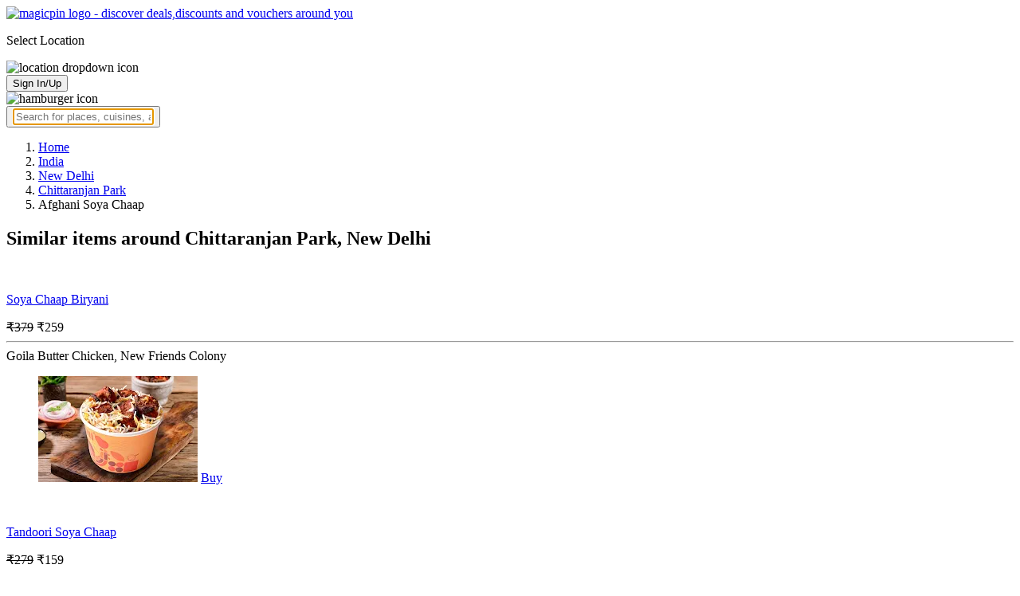

--- FILE ---
content_type: text/html; charset=utf-8
request_url: https://magicpin.in/New-Delhi/Chittaranjan-Park/Restaurant/product/Afghani-Soya-Chaap/?itemId=59024972&mid=46189459
body_size: 19409
content:



<!DOCTYPE html>
<html lang="en-in" dir="ltr">
<head>

    
    
        <title>Offers & Deals on Afghani Soya Chaap in Chittaranjan Park, New Delhi - magicpin
            | January, 2026</title>
    


    <script>
        window.dataLayerParams = [{
            "page_type": "catalog_pdp",
            "affiliate": 'customer_web'
        }];
    </script>

    <link rel="shortcut icon" href="https://static.magicpin.com/samara/media/blog/13-04-2023-favicon.ico" type="image/x-icon">
    <link rel="icon" type="image/x-icon" href="https://static.magicpin.com/samara/media/blog/13-04-2023-favicon.ico" />

    <link rel="preconnect" href="https://static.magicpin.com/" crossorigin />
    <link href="https://static.magicpin.com/" rel="dns-prefetch"/>

    <link rel="preconnect" href="https://lh3.googleusercontent.com/" crossorigin />
    <link href="https://lh3.googleusercontent.com/" rel="dns-prefetch"/>

    
    <meta name="description" itemprop="description" content=""/>
    <link rel="canonical" href="https://magicpin.in/New-Delhi/Chittaranjan-Park/Restaurant/product/Afghani-Soya-Chaap/?itemId=59024972&amp;mid=46189459"/>
    
        <meta property="og:image" content="https://static.magicpin.com/samara/static/images/og-magicpin-icon.png">
        <meta property="og:imageWidth" content="200"/>
        <meta property="og:imageHeight" content="200"/>
    

    
        <meta property="og:title"
              content="Offers & Deals on Afghani Soya Chaap in Chittaranjan Park, New Delhi - magicpin | January, 2026">
    
    <meta property="og:site_name" content="magicpin">
    <meta property="og:url" content="https://magicpin.in/New-Delhi/Chittaranjan-Park/Restaurant/product/Afghani-Soya-Chaap/?itemId=59024972&amp;mid=46189459">
    <meta property="og:description" content="">
    <meta property="og:type" content="website">
    <meta property="fb:app_id" content="462422103909005">
    <meta property="article:author" content="https://magicpin.in"/>

    <meta name="twitter:card" content="summary_large_image">
    <meta name="twitter:site" content="@mymagicpin">
    
        <meta name="twitter:title"
              content="Offers & Deals on Afghani Soya Chaap in Chittaranjan Park, New Delhi - magicpin | January, 2026">
    
    <meta name="twitter:description" content="">
    <meta name="twitter:image" content="https://static.magicpin.com/samara/static/images/og-magicpin-icon.png">

    
        <meta name="geo.region" content="IN"/>
        
            <meta name="geo.placename" content="Chittaranjan Park, New Delhi"/>
        

        <meta name="geo.position" content="28.54069058519454;77.24869799306984"/>
        <meta name="ICBM" content="28.54069058519454, 77.24869799306984"/>
    
    

    <meta name="robots" content="noindex"/>

    
        <script type="application/ld+json">
            {"@context": "https://schema.org/", "address": {"addressRegion": "DL", "addressCountry": "IN", "addressLocality": "New Delhi", "@type": "PostalAddress"}, "name": "Chittaranjan Park, New Delhi", "geo": {"latitude": "28.54069058519454", "longitude": "77.24869799306984", "@type": "GeoCoordinates"}, "@type": "Place", "hasMap": "https://www.google.com/maps/search/?api=1&query=28.54069058519454,77.24869799306984"}
        </script>
    

    <script type="application/ld+json">
        {
		  "@context": "https://schema.org",
		  "@type": "BreadcrumbList",
		  "itemListElement": [
			{
			  "@type": "ListItem",
			  "position": 1,
			  "name": "Home",
			  "item": "https://magicpin.in/"
			},
			{
			  "@type": "ListItem",
			  "position": 2,
			  "name": "India",
			  "item": "https://magicpin.in/india/"
			},
			{
			  "@type": "ListItem",
			  "position": 3,
			  "name": "New Delhi",
              "item": "https://magicpin.inhttps://magicpin.in/india/New-Delhi/All/Restaurant/"
            },
        
            {
              "@type": "ListItem",
              "position": 4,
              "name": "Chittaranjan Park",
              "item": "https://magicpin.inhttps://magicpin.in/india/New-Delhi/Chittaranjan-Park/Restaurant/"
            },
        
        
            {
              "@type": "ListItem",
              "position": 6,
              "name": "Afghani Soya Chaap"
            }
          ]
        }
    </script>


    <meta name="fragment" content="!">
    <meta name="viewport" content="width=device-width, initial-scale=1.0, maximum-scale=1.0, minimum-scale=1.0, user-scalable=no, viewport-fit=cover" />
    <meta name="apple-mobile-web-app-capable" content="yes" />
    <meta name="theme-color" content="#338aed" />
    <meta name="google-site-verification" content="cZQ0ec_BK_klv5OO6jSpvj4UpCD9zAasW8U8iZeYxVg" />
    <meta name="p:domain_verify" content="7b683b2c7a1a4bde9bd8c5a2575e1583"/>
    <meta name="robots" content="noodp, noydir" />   
    <meta http-equiv="Content-Security-Policy" content="upgrade-insecure-requests">
    <meta name="robots" content="max-image-preview:large">
    
    <!--[if lt IE 9]>
        <script src="//html5shim.googlecode.com/svn/trunk/html5.js"></script>
    <![endif]-->
    
    <script type="text/javascript">
        function imgLoaded(img){
            var imgWrapper = img.parentNode;
            imgWrapper.className += imgWrapper.className ? ' loaded' : 'loaded';
        };
    </script>

    
    <link rel="preload" href="https://static.magicpin.com/samara/static/build/product_details.24032d71.css" as="style">
	<link rel="stylesheet" href="https://static.magicpin.com/samara/static/build/product_details.24032d71.css">
    <style>
		@media (max-width: 800px) {
			.product-results .product-result-container {
				display: flex;
				gap: 20px;
				overflow-x: scroll;
				max-width: 100%;
				justify-content: flex-start;
				grid-template-columns: none;
				padding: 6px 16px;
			}

			.product-result-container .product-card {
				width: max-content;
				min-width: 330px;
			}
		}
    </style>


    <script>
        var hostName = document.location.hostname;
        (function(i,s,o,g,r,a,m){i['GoogleAnalyticsObject']=r;i[r]=i[r]||function(){
        (i[r].q=i[r].q||[]).push(arguments)},i[r].l=1*new Date();a=s.createElement(o),
        m=s.getElementsByTagName(o)[0];a.async=1;a.src=g;m.parentNode.insertBefore(a,m)
        })(window,document,'script','https://www.google-analytics.com/analytics.js','ga');

        let trackingIDmagicpin = "UA-66063161-1";
        let trackingIDOrderHere = "UA-66063161-4";
        let trackingID = hostName.search("orderhere.io") === -1 ? trackingIDmagicpin : trackingIDOrderHere; 
        ga('create', trackingID, 'auto');
        ga('set', 'contentGroup1', 'catalog_pdp'); 
        ga('set', 'contentGroup2', 'customer_web'); 
        ga('send', 'pageview');
    </script>
    
    

    <noscript>
        <style>
            .magicpin-loader { display: none; }
        </style>
    </noscript>
 
    <script type="text/javascript">
        var link  = document.createElement('link');
        link.id = 'manifest';
        link.rel  = 'manifest';
        var hostName = document.location.hostname
        if (hostName.search("orderhere.io") !== -1 ) {
            link.href = 'https://static.magicpin.com/samara/static/js/orderhere/manifest.json';
        }else{
            link.href = 'https://static.magicpin.com/samara/static/js/base/manifest.json';
        }
        document.getElementsByTagName('head')[0].appendChild(link);
    </script>

    
    <!-- Google tag (gtag.js) -->
    <script async src="https://www.googletagmanager.com/gtag/js?id=G-5WL04EQ1ST"></script>
    <script>
        window.dataLayer = window.dataLayer || [];
        function gtag(){dataLayer.push(arguments);}
        gtag('js', new Date());

        gtag('config', 'G-5WL04EQ1ST', {
            'page_type': 'catalog_pdp',
            'client': 'customer_web',
        });
    </script>

    

    
</head>

<body >
    <div id="new-user-reward-popup-react"></div>
    <section class="persisted-cart-holder show-mb">
        <div id="persisted-cart-react"></div>
    </section>
    <div class="custom-banner-container">
        <section id="custom-banner-react"></section>
    </div>
    <div id="exit-subscribe-popup-react"></div>
    
        <div id="alert-bar-banner-react" class="alert-bar-banner-holder"></div>
    
    
    
        <div class="header-placeholder"></div>
        <header class="site-header">
            <div class="container">
                <div class="mobile-loader-overlay"> 
                    <div class="mobile-loader-holder">
                        <div class="mobile-loader"></div>
                    </div>
                </div>
                <section class="header">
                    <div class="logo-location-holder">
                        
                            <a data-type="header-logo" href="/"><img class="logo" width="62" height="16" src="https://static.magicpin.com/samara/static/images/logo-v1.svg" alt="magicpin logo - discover deals,discounts and vouchers around you"></a>
                        
                        <div id="location-header-react" class="location-header-react">
                            <section class="location-holder show-mb">
                                <p class="location"> Select Location </p>
                                <img height="16" width="16" src="https://static.magicpin.com/samara/static/images/dropdown.svg" alt="location dropdown icon" class="dropdown-image">
                            </section>
                        </div>
                    </div>
                    <section class="header-search hide-mb" id="header-search-react"></section>
                    <div class="action-cta-holder">
                        <div class="user-holder" id="react-login-popover">
                            <button class="user">
                                Sign In/Up
                            </button>
                        </div>
                        <div id="user-active-vouchers-react" class="redeem-voucher-cta-holder"></div>
                        <div class="hamburger-holder" id="react-menu-popover"><img height="24" width="24" src="https://static.magicpin.com/samara/static/images/common/hamburger-gray.svg" alt="hamburger icon" class="hamburger"/></div>
                    </div>
                    <button class="search show-mb" id="universal-search-react">
                        <span class='universalSearchWrapper'>
                            <input type="text" 
                                autoFocus={false} 
                                placeholder="Search for places, cuisines, and more..."
                                class="homePageUniversalSearch" 
                            />
                        </span>
                    </button>
                </section>
            </div>
        </header>
    
    

    
    <div class="result-container breadcrumb hide-mb">
        <div class="breadcrumbs-holder">
            <ol class="breadcrumbs merchant-brick" itemscope itemtype="https://schema.org/BreadcrumbList">
                <li itemprop="itemListElement" itemscope itemtype="https://schema.org/ListItem">
                    <a itemprop="item" href="https://magicpin.in/"
                       data-type="merchant-breadcrumb"
                       onclick="sendEvent('web_catalog_pdp', 'click', 'breadcrumb_home', {'subject_type': 'product', 'subject_id': '59024972'});">
                        <span itemprop="name">Home</span>
                    </a>
                    <meta itemprop="position" content="1"/>
                </li>

                <li itemprop="itemListElement" itemscope itemtype="https://schema.org/ListItem">
                    <a itemprop="item" href="https://magicpin.in/india/"
                       data-type="merchant-breadcrumb"
                       onclick="sendEvent('web_catalog_pdp', 'click', 'breadcrumb_india', {'subject_type': 'product', 'subject_id': '59024972'});">
                        <span itemprop="name">India</span>
                    </a>
                    <meta itemprop="position" content="2"/>
                </li>

                <li itemprop="itemListElement" itemscope itemtype="https://schema.org/ListItem">
                    <a itemprop="item" href="https://magicpin.in/india/New-Delhi/All/Restaurant/"
                       data-type="merchant-breadcrumb"
                       onclick="sendEvent('web_catalog_pdp', 'click', 'breadcrumb_city', {'subject_type': 'product', 'subject_id': '59024972'});">
                        <span itemprop="name">New Delhi</span>
                    </a>
                    <meta itemprop="position" content="3"/>
                </li>

                
                    <li itemprop="itemListElement" itemscope itemtype="https://schema.org/ListItem">
                        <a itemprop="item"
                           href="https://magicpin.in/india/New-Delhi/Chittaranjan-Park/Restaurant/"
                           data-type="merchant-breadcrumb"
                           onclick="sendEvent('web_catalog_pdp', 'click', 'breadcrumb_locality', {'subject_type': 'product', 'subject_id': '59024972'});">
                            <span itemprop="name">Chittaranjan Park</span>
                        </a>
                        <meta itemprop="position" content="4"/>
                    </li>
                

                

                <li itemprop="itemListElement" itemscope itemtype="https://schema.org/ListItem">
                    
                        <span itemprop="item">
                    <span itemprop="name">Afghani Soya Chaap</span>
                </span>
                    
                    <meta itemprop="position" content="6"/>
                </li>
            </ol>
        </div>
    </div>
    
    <div id="react-search-results" class="content-holder">
        <main class="widget-result-container all-tab">
            
                <section class="product-results">
                    <h2 class="product-heading">Similar items around Chittaranjan Park, New Delhi</h2>
                    <div id="product-results-react">
                        <div class="product-result-container">
                            
                                <article class="product-card">
                                    
                                        <div class="product-type-container">
                                            
                                                <img class="type-icon"
                                                     src="https://static.magicpin.com/samara/static/images/merchant/magicOrder/veg-icon.svg"
                                                     alt=""/>
                                            
                                        </div>
                                    
                                    <div class="product-info-container">
                                        <div class="row row-1">
                                            <p class="name">
                                                
                                                    <a href="https://magicpin.in/New-Delhi/New-Friends-Colony/Restaurant/product/Soya-Chaap-Biryani/?itemId=115626728&amp;mid=45877838&amp;lat=28.554786&amp;lon=77.278176">Soya Chaap Biryani</a>
                                                
                                            </p>
                                        </div>
                                        <div class="row row-2">
                                            
                                                <span class="mrp">
                                                    <s>₹379</s>
                                                </span>
                                            
                                            
                                                <span class="display-price">
                                                    ₹259
                                                </span>
                                            
                                        </div>
                                        
                                        <div class="card-divider">
                                            <hr class="divide"/>
                                        </div>
                                        <div class="row row-4">
                                            Goila Butter Chicken, New Friends Colony
                                        </div>
                                    </div>

                                    <figure class="product-image-holder">
                                        
                                            <img loading="lazy" src="https://lh3.googleusercontent.com/BrEoQonULotdeumm2rmd2GZNTNAN5gMMP0t7fTGFGk8XMefFw9gnNs0QwGADE7hj05SCnoQdbmTRie-99nVC1rr_li9Ruc7OD6F3_Z5z=w200-rw" class="product-image"/>
                                        
                                        <a href="https://magicpin.in/New-Delhi/New-Friends-Colony/Restaurant/Goila-Butter-Chicken/store/155a10a/delivery/?itemId=115626728" class="add-cta">Buy</a>
                                    </figure>
                                </article>
                            
                                <article class="product-card">
                                    
                                        <div class="product-type-container">
                                            
                                                <img class="type-icon"
                                                     src="https://static.magicpin.com/samara/static/images/merchant/magicOrder/veg-icon.svg"
                                                     alt=""/>
                                            
                                        </div>
                                    
                                    <div class="product-info-container">
                                        <div class="row row-1">
                                            <p class="name">
                                                
                                                    <a href="https://magicpin.in/New-Delhi/New-Friends-Colony/Restaurant/product/Tandoori-Soya-Chaap/?itemId=113421495&amp;mid=45877838&amp;lat=28.554786&amp;lon=77.278176">Tandoori Soya Chaap</a>
                                                
                                            </p>
                                        </div>
                                        <div class="row row-2">
                                            
                                                <span class="mrp">
                                                    <s>₹279</s>
                                                </span>
                                            
                                            
                                                <span class="display-price">
                                                    ₹159
                                                </span>
                                            
                                        </div>
                                        
                                        <div class="card-divider">
                                            <hr class="divide"/>
                                        </div>
                                        <div class="row row-4">
                                            Goila Butter Chicken, New Friends Colony
                                        </div>
                                    </div>

                                    <figure class="product-image-holder">
                                        
                                            <img loading="lazy" src="https://lh3.googleusercontent.com/FxxQOhrdU8XBliV2nHd1TxwStvhreVj4vCpDV3j0bEzCLXujlOlxYO1I0UpzzbiVDlhTxqr6gtMURtNMwt_pcH7g4r833X9IBQ2dM1A=w200-rw" class="product-image"/>
                                        
                                        <a href="https://magicpin.in/New-Delhi/New-Friends-Colony/Restaurant/Goila-Butter-Chicken/store/155a10a/delivery/?itemId=113421495" class="add-cta">Buy</a>
                                    </figure>
                                </article>
                            
                                <article class="product-card">
                                    
                                        <div class="product-type-container">
                                            
                                                <img class="type-icon"
                                                     src="https://static.magicpin.com/samara/static/images/merchant/magicOrder/veg-icon.svg"
                                                     alt=""/>
                                            
                                        </div>
                                    
                                    <div class="product-info-container">
                                        <div class="row row-1">
                                            <p class="name">
                                                
                                                    <a href="https://magicpin.in/New-Delhi/New-Friends-Colony/Restaurant/product/Soya-Chaap-Masala/?itemId=115626730&amp;mid=45877838&amp;lat=28.554786&amp;lon=77.278176">Soya Chaap Masala</a>
                                                
                                            </p>
                                        </div>
                                        <div class="row row-2">
                                            
                                                <span class="mrp">
                                                    <s>₹389</s>
                                                </span>
                                            
                                            
                                                <span class="display-price">
                                                    ₹269
                                                </span>
                                            
                                        </div>
                                        
                                        <div class="card-divider">
                                            <hr class="divide"/>
                                        </div>
                                        <div class="row row-4">
                                            Goila Butter Chicken, New Friends Colony
                                        </div>
                                    </div>

                                    <figure class="product-image-holder">
                                        
                                            <img loading="lazy" src="https://lh3.googleusercontent.com/BsZMjxFlee9NlDtqwK16c78fFbkERoPGyVJmn03KmJAUq_q_9OrgVb_rndEQ98c8tmJEtNPco5VcFPnk_GtyJy3X7GqCL3G9vwPBqws=w200-rw" class="product-image"/>
                                        
                                        <a href="https://magicpin.in/New-Delhi/New-Friends-Colony/Restaurant/Goila-Butter-Chicken/store/155a10a/delivery/?itemId=115626730" class="add-cta">Buy</a>
                                    </figure>
                                </article>
                            
                                <article class="product-card">
                                    
                                        <div class="product-type-container">
                                            
                                                <img class="type-icon"
                                                     src="https://static.magicpin.com/samara/static/images/merchant/magicOrder/veg-icon.svg"
                                                     alt=""/>
                                            
                                        </div>
                                    
                                    <div class="product-info-container">
                                        <div class="row row-1">
                                            <p class="name">
                                                
                                                    <a href="https://magicpin.in/New-Delhi/New-Friends-Colony/Restaurant/product/Soya-Malai-Chaap-Tikka/?itemId=114102009&amp;mid=45877838&amp;lat=28.554786&amp;lon=77.278176">Soya Malai Chaap Tikka</a>
                                                
                                            </p>
                                        </div>
                                        <div class="row row-2">
                                            
                                                <span class="mrp">
                                                    <s>₹319</s>
                                                </span>
                                            
                                            
                                                <span class="display-price">
                                                    ₹199
                                                </span>
                                            
                                        </div>
                                        
                                        <div class="card-divider">
                                            <hr class="divide"/>
                                        </div>
                                        <div class="row row-4">
                                            Goila Butter Chicken, New Friends Colony
                                        </div>
                                    </div>

                                    <figure class="product-image-holder">
                                        
                                            <img loading="lazy" src="https://lh3.googleusercontent.com/n549TLxXHpVM_FTL3GF6XSoWk_kHW5N39qDzfVGQ68eO3ePF7tPS25OOMZCyswgc3nf9kAwQ46haSAsBjb8Kq5Fk8lHnM0CvwoUgavwc=w200-rw" class="product-image"/>
                                        
                                        <a href="https://magicpin.in/New-Delhi/New-Friends-Colony/Restaurant/Goila-Butter-Chicken/store/155a10a/delivery/?itemId=114102009" class="add-cta">Buy</a>
                                    </figure>
                                </article>
                            
                                <article class="product-card">
                                    
                                        <div class="product-type-container">
                                            
                                                <img class="type-icon"
                                                     src="https://static.magicpin.com/samara/static/images/merchant/magicOrder/veg-icon.svg"
                                                     alt=""/>
                                            
                                        </div>
                                    
                                    <div class="product-info-container">
                                        <div class="row row-1">
                                            <p class="name">
                                                
                                                    <a href="https://magicpin.in/New-Delhi/New-Friends-Colony/Restaurant/product/Malai-Soya-Chaap-Roll/?itemId=115637566&amp;mid=45877838&amp;lat=28.554786&amp;lon=77.278176">Malai Soya Chaap Roll</a>
                                                
                                            </p>
                                        </div>
                                        <div class="row row-2">
                                            
                                                <span class="mrp">
                                                    <s>₹259</s>
                                                </span>
                                            
                                            
                                                <span class="display-price">
                                                    ₹139
                                                </span>
                                            
                                        </div>
                                        
                                        <div class="card-divider">
                                            <hr class="divide"/>
                                        </div>
                                        <div class="row row-4">
                                            Goila Butter Chicken, New Friends Colony
                                        </div>
                                    </div>

                                    <figure class="product-image-holder">
                                        
                                            <img loading="lazy" src="https://lh3.googleusercontent.com/l91PJKGpR6eqcJ8iEN8e9OxHlyVG2qRZEEasbSDuQ_tPIDYxDU9iJaNl4MT7BKraB9zx6FuXBIIweJUP7q0qT3yGBTpG1Oa4ivxA5gbF=w200-rw" class="product-image"/>
                                        
                                        <a href="https://magicpin.in/New-Delhi/New-Friends-Colony/Restaurant/Goila-Butter-Chicken/store/155a10a/delivery/?itemId=115637566" class="add-cta">Buy</a>
                                    </figure>
                                </article>
                            
                        </div>
                    </div>
                    <a class="see-more" href="https://magicpin.in/New-Delhi/Chittaranjan-Park/Restaurant/product/Afghani-Soya-Chaap/?utm_source=product_page&amp;search_tab=ITEMS">
                        Check items near you
                        <img src="https://static.magicpin.com/samara/static/images/arrow-head-right-purple.svg" alt="down-arrow"
                             className="see-more-icon"/>
                    </a>
                </section>
            
            
                <section class="store-results">
                    <h2 class="store-heading">Similar stores around Chittaranjan Park, New Delhi</h2>
                    <div class="store-result-container">
                        
                            <a onclick="sendEvent('web_catalog_pdp', 'click', 'merchant_card')"
                               href="https://magicpin.in/New-Delhi/Kalkaji/Restaurant/Rolls-and-Tandoori-Hub/store/167a588/" class="store-card">
                                <figure class="store-image-holder">
                                    <img loading="lazy" src="https://lh3.googleusercontent.com/dHlT0yJ7stfcOYJejVYg8fURz8eNsYIsL5j9oWuhXMrtC88eIB6tLXfe2rE2S8UPMjaOw6hFK-sEjavyvnimlGpgvE2MhTc8HFp1FNXr=w200-rw" class="store-image"/>
                                    
                                </figure>
                                <div class="info-container">
                                    <div class="row row-1">
                                        <p class="name">
                                            Rolls &amp; Tandoori Hub
                                        </p>
                                        
                                            <span class="save-message">
                                                <img src="https://static.magicpin.com/samara/static/images/new_wallet_icon.svg" alt=""
                                                     class="wallet-icon"/>
                                                Save<br> 55%
                                            </span>
                                        
                                    </div>

                                    <div class="rating-divider">
                                        
                                            <div class="rating-star-holder">
                                                
                                                    
                                                        
                                                            <span class="star full"></span>
                                                        
                                                    
                                                
                                                    
                                                        
                                                            <span class="star full"></span>
                                                        
                                                    
                                                
                                                    
                                                        
                                                            <span class="star full"></span>
                                                        
                                                    
                                                
                                                    
                                                        
                                                            <span class="star partial">
                                                                
                                                                    
                                                                    
                                                                    
                                                                        <span class="star-fill"
                                                                              style="width: calc(310% - 300%);">
                                                                        </span>
                                                                    
                                                                
                                                            </span>
                                                        
                                                    
                                                
                                                    
                                                        
                                                            <span class="star empty"></span>
                                                        
                                                    
                                                
                                            </div>
                                        
                                    </div>

                                    <div class="row row-2">
                                        
                                            Kalkaji, New Delhi
                                        
                                    </div>

                                    <div class="dashed-divider"></div>

                                    <div class="row row-3">
                                        Delivery Only |
                                            ₹400 for two
                                    </div>
                                </div>
                            </a>
                        
                            <a onclick="sendEvent('web_catalog_pdp', 'click', 'merchant_card')"
                               href="https://magicpin.in/New-Delhi/Malviya-Nagar/Restaurant/Wah-Ji-Wah/store/1c04a3/" class="store-card">
                                <figure class="store-image-holder">
                                    <img loading="lazy" src="https://lh3.googleusercontent.com/RKYEgcdsDykqXg-nCav-SgEUwQI7eCbRuXFBX8z_UvH87qj-VW8OEO_Wske7lhFaEUcc5B6a1M9gahRLorTp7ddUdhwPWxXF_o5AloXh=w200-rw" class="store-image"/>
                                    
                                </figure>
                                <div class="info-container">
                                    <div class="row row-1">
                                        <p class="name">
                                            Wah Ji Wah
                                        </p>
                                        
                                            <span class="save-message">
                                                <img src="https://static.magicpin.com/samara/static/images/new_wallet_icon.svg" alt=""
                                                     class="wallet-icon"/>
                                                Save<br> 14%
                                            </span>
                                        
                                    </div>

                                    <div class="rating-divider">
                                        
                                    </div>

                                    <div class="row row-2">
                                        
                                            Malviya Nagar, New Delhi
                                        
                                    </div>

                                    <div class="dashed-divider"></div>

                                    <div class="row row-3">
                                        Budget Eats |
                                            ₹400 for two
                                    </div>
                                </div>
                            </a>
                        
                            <a onclick="sendEvent('web_catalog_pdp', 'click', 'merchant_card')"
                               href="https://magicpin.in/New-Delhi/Malviya-Nagar/Restaurant/Veer-Ji-Malai-Chaap-Wale/store/37c787/" class="store-card">
                                <figure class="store-image-holder">
                                    <img loading="lazy" src="https://lh3.googleusercontent.com/EPKWafkR7GuuzOie7DzqVo9pgpULQDkx-cwrLv1ZgmIYNQkaEUsrxFcT3iR8ccuQ0I2xTga57OrttHQgplBHyQjyueU=w200-rw" class="store-image"/>
                                    
                                </figure>
                                <div class="info-container">
                                    <div class="row row-1">
                                        <p class="name">
                                            Veer Ji Malai Chaap Wale
                                        </p>
                                        
                                            <span class="save-message">
                                                <img src="https://static.magicpin.com/samara/static/images/new_wallet_icon.svg" alt=""
                                                     class="wallet-icon"/>
                                                Save<br> 25%
                                            </span>
                                        
                                    </div>

                                    <div class="rating-divider">
                                        
                                            <div class="rating-star-holder">
                                                
                                                    
                                                        
                                                            <span class="star full"></span>
                                                        
                                                    
                                                
                                                    
                                                        
                                                            <span class="star full"></span>
                                                        
                                                    
                                                
                                                    
                                                        
                                                            <span class="star full"></span>
                                                        
                                                    
                                                
                                                    
                                                        
                                                            <span class="star partial">
                                                                
                                                                    
                                                                    
                                                                    
                                                                        <span class="star-fill"
                                                                              style="width: calc(340% - 300%);">
                                                                        </span>
                                                                    
                                                                
                                                            </span>
                                                        
                                                    
                                                
                                                    
                                                        
                                                            <span class="star empty"></span>
                                                        
                                                    
                                                
                                            </div>
                                        
                                    </div>

                                    <div class="row row-2">
                                        
                                            Malviya Nagar, New Delhi
                                        
                                    </div>

                                    <div class="dashed-divider"></div>

                                    <div class="row row-3">
                                        Budget Eats |
                                            ₹400 for two
                                    </div>
                                </div>
                            </a>
                        
                            <a onclick="sendEvent('web_catalog_pdp', 'click', 'merchant_card')"
                               href="https://magicpin.in/New-Delhi/Badarpur-Border/Restaurant/Mr-Cafe/store/174bc57/" class="store-card">
                                <figure class="store-image-holder">
                                    <img loading="lazy" src="https://lh3.googleusercontent.com/OeF-OC_MGD3w2KVimAyw5aA7XF4FBpWQczCb8qwvA17hwGEx4NaK4TZEEl6VSoKBmGZXzzZGk8ySRJx5Vlf8ZBST5mqIYmEUTgPDIXo=w200-rw" class="store-image"/>
                                    
                                </figure>
                                <div class="info-container">
                                    <div class="row row-1">
                                        <p class="name">
                                            Mr Cafe
                                        </p>
                                        
                                            <span class="save-message">
                                                <img src="https://static.magicpin.com/samara/static/images/new_wallet_icon.svg" alt=""
                                                     class="wallet-icon"/>
                                                Save<br> 70%
                                            </span>
                                        
                                    </div>

                                    <div class="rating-divider">
                                        
                                            <div class="rating-star-holder">
                                                
                                                    
                                                        
                                                            <span class="star full"></span>
                                                        
                                                    
                                                
                                                    
                                                        
                                                            <span class="star full"></span>
                                                        
                                                    
                                                
                                                    
                                                        
                                                            <span class="star partial">
                                                                
                                                                    
                                                                    
                                                                    
                                                                        <span class="star-fill"
                                                                              style="width: calc(290% - 200%);">
                                                                        </span>
                                                                    
                                                                
                                                            </span>
                                                        
                                                    
                                                
                                                    
                                                        
                                                            <span class="star empty"></span>
                                                        
                                                    
                                                
                                                    
                                                        
                                                            <span class="star empty"></span>
                                                        
                                                    
                                                
                                            </div>
                                        
                                    </div>

                                    <div class="row row-2">
                                        
                                            Badarpur Border, New Delhi
                                        
                                    </div>

                                    <div class="dashed-divider"></div>

                                    <div class="row row-3">
                                        Delivery and Takeaway |
                                            ₹400 for two
                                    </div>
                                </div>
                            </a>
                        
                            <a onclick="sendEvent('web_catalog_pdp', 'click', 'merchant_card')"
                               href="https://magicpin.in/Noida/Sector-18/Restaurant/108-Hari-Om-Food-Soya-Chap/store/604c03/" class="store-card">
                                <figure class="store-image-holder">
                                    <img loading="lazy" src="https://lh3.googleusercontent.com/VQWXDiB8ZM7UoKDkkG0c1uIsHeuwSb9AUDf6ZdrPCIlHI_kY1LLlRkgDePSI-9sYdHIF0tyvSdAOy19jMc82vianfV8=w200-rw" class="store-image"/>
                                    
                                </figure>
                                <div class="info-container">
                                    <div class="row row-1">
                                        <p class="name">
                                            108 Hari Om Food Soya Chap
                                        </p>
                                        
                                    </div>

                                    <div class="rating-divider">
                                        
                                            <div class="rating-star-holder">
                                                
                                                    
                                                        
                                                            <span class="star full"></span>
                                                        
                                                    
                                                
                                                    
                                                        
                                                            <span class="star full"></span>
                                                        
                                                    
                                                
                                                    
                                                        
                                                            <span class="star full"></span>
                                                        
                                                    
                                                
                                                    
                                                        
                                                            <span class="star partial">
                                                                
                                                                    
                                                                    
                                                                    
                                                                        <span class="star-fill"
                                                                              style="width: calc(330% - 300%);">
                                                                        </span>
                                                                    
                                                                
                                                            </span>
                                                        
                                                    
                                                
                                                    
                                                        
                                                            <span class="star empty"></span>
                                                        
                                                    
                                                
                                            </div>
                                        
                                    </div>

                                    <div class="row row-2">
                                        
                                            Sector 18, Noida
                                        
                                    </div>

                                    <div class="dashed-divider"></div>

                                    <div class="row row-3">
                                        Budget Eats |
                                            ₹300 for two
                                    </div>
                                </div>
                            </a>
                        
                        <a class="view-more" href="https://magicpin.in/New-Delhi/Chittaranjan-Park/Restaurant/product/Afghani-Soya-Chaap/?utm_source=product_page&amp;search_tab=STORES">
                            <img src="https://static.magicpin.com/samara/static/images/merchant/right-arrow1.svg" alt="right-arrow"
                                 class="view-more-icon">
                            <span class="view-more-text">View More</span>
                        </a>
                    </div>
                </section>
            
        </main>
    </div>
    
    <div id="backdrop" class="backdrop">
        <div class="dialog">
            <h3 class="title"></h3>
            <div class="numbers">

            </div>
        </div>
    </div>


    

    
        <footer class="site-footer">
            <div class="site-footer-container">
                <header>
                    <section class="orderhere-container">
                        <img height="30" width="30" class="logo lazy" src="https://static.magicpin.com/samara/static/images/blank-placeholder.svg" data-src="https://static.magicpin.com/samara/static/images/orderhere-logo.svg" alt="orderhere-logo">
                        <p class="orderhere-desc">
                            Create your
                            <a class="app-link" data-type="orderhere-footer" href="https://play.google.com/store/apps/details?id=com.magicpin.partner">free online dukaan</a>
                        </p>
                    </section>
                    <section class="footer-social">
                        <a data-type="footer-social" target="_blank" href="https://www.facebook.com/mymagicpin/"><img height="32" width="32" alt="facebook icon" class="lazy" data-src="https://static.magicpin.com/samara/static/images/facebook-v1.svg" src="https://static.magicpin.com/samara/static/images/blank-placeholder.svg"/></a>
                        <a data-type="footer-social" target="_blank" href="https://www.instagram.com/mymagicpin/"><img height="32" width="32" alt="instagram icon" class="lazy" data-src="https://static.magicpin.com/samara/static/images/instagram-v1.svg" src="https://static.magicpin.com/samara/static/images/blank-placeholder.svg"/></a>
                        <a data-type="footer-social" target="_blank" href="https://www.linkedin.com/company/10072367?trk=tyah&trkInfo=clickedVertical%3Acompany%2CclickedEntityId%3A10072367%2Cidx%3A1-1-1%2CtarId%3A1467354238488%2Ctas%3Amagicpin%20">
                            <img height="32" width="32" alt="linkedin icon" class="lazy" data-src="https://static.magicpin.com/samara/static/images/linkedin-v1.svg" src="https://static.magicpin.com/samara/static/images/blank-placeholder.svg"/>
                        </a>
                        <a data-type="footer-social" target="_blank" href="https://twitter.com/mymagicpin"><img height="32" width="32" alt="twitter icon" class="lazy" data-src="https://static.magicpin.com/samara/static/images/twitter-v1.svg" src="https://static.magicpin.com/samara/static/images/blank-placeholder.svg"/></a>
                    </section>
                </header>
                <section class="footer-categories">
                    <p class="label">CATEGORIES:</p>
                    <a data-type="footer-category" href="https://magicpin.in/india/New-Delhi/All/Restaurant/">Restaurants</a>
                    <a data-type="footer-category" href="https://magicpin.in/india/New-Delhi/All/Beauty/">Beauty</a>
                    <a data-type="footer-category" href="https://magicpin.in/india/New-Delhi/All/Fashion/">Fashion</a>
                    <a data-type="footer-category" href="https://magicpin.in/india/New-Delhi/All/Grocery/">Grocery</a>
                    <a data-type="footer-category" href="https://magicpin.in/india/New-Delhi/All/Fitness/">Fitness</a>
                    <a data-type="footer-category" href="https://magicpin.in/india/New-Delhi/All/Electronics/">Electronics</a>
                    <a data-type="footer-category" href="https://magicpin.in/india/New-Delhi/All/Hotel/">Hotel</a>
                    <a data-type="footer-category" href="https://magicpin.in/india/New-Delhi/All/Pharmacy/">Pharmacy</a>
                    <a data-type="footer-category" href="https://magicpin.in/india/New-Delhi/All/Other/">Other</a>
                </section>
                <section class="legal-info">
                    <p> Name of the Company: SAMAST TECHNOLOGIES PRIVATE LIMITED </p>
                    <p>
                        CIN: U74140HR2015PTC073829
                    </p>
                    <p>
                        Registered Office Address: Plot No.379 & 380, Sector - 29, Near IFFCO Chowk Metro Station, Gurugram, Haryana-122001, India
                    </p>
                </section>
                <section class="footer-links">
                    <section class="links-content">
                        <header class="links-header">POPULAR CITIES</header>
                        <ul class="links">
                            <a data-type="footer-city" class="link" href="https://magicpin.in/india/New-Delhi/All/All">New Delhi</a>
                            <a data-type="footer-city" class="link" href="https://magicpin.in/india/Bangalore/All/All">Bangalore</a>
                            <a data-type="footer-city" class="link" href="https://magicpin.in/india/Pune/All/All">Pune</a>
                            <a data-type="footer-city" class="link" href="https://magicpin.in/india/Hyderabad/All/All">Hyderabad</a>
                            <a data-type="footer-city" class="link" href="https://magicpin.in/india/Mumbai/All/All">Mumbai</a>
                            <a data-type="footer-city" class="link" href="https://magicpin.in/india/Gurgaon/All/All">Gurugram</a>
                            <a data-type="footer-city" class="link" href="https://magicpin.in/india/Noida/All/All">Noida</a>
                            <a data-type="footer-city" class="link" href="https://magicpin.in/india/Kolkata/All/All">Kolkata</a>
                        </ul>
                    </section>
                    <section class="links-content">
                        <header class="links-header">POPULAR LOCALITIES</header>
                        <ul class="links">
                            <a data-type="footer-locality" class="link" href="https://magicpin.in/india/Pune/Kothrud/All/">Kothrud, Pune</a>
                            <a data-type="footer-locality" class="link" href="https://magicpin.in/india/Bangalore/Kalyan-Nagar/All/">Kalyan Nagar, Bangalore</a>
                            <a data-type="footer-locality" class="link" href="https://magicpin.in/india/Bangalore/Koramangala/All/">Koramangala, Bangalore</a>
                            <a data-type="footer-locality" class="link" href="https://magicpin.in/india/Gurgaon/Sector-29/All/">Sector 29, Gurgaon</a>
                            <a data-type="footer-locality" class="link" href="https://magicpin.in/india/Hyderabad/Wakad/All/">Wakad, Hyderabad</a>
                            <a data-type="footer-locality" class="link" href="https://magicpin.in/india/Mumbai/Chembur/All/">Chembur, Mumbai</a>
                            <a data-type="footer-locality" class="link" href="https://magicpin.in/india/New-Delhi/Connaught-Place-(CP)/All/">Connaught Place (cp), New Delhi</a>
                            <a data-type="footer-locality" class="link" href="https://magicpin.in/india/Bangalore/New-BEL-Road/All/">New BEL Road, Bangalore</a>
                        </ul>
                    </section>
                    <section class="links-content">
                        <header class="links-header">POPULAR DINE-IN</header>
                        <ul class="links">
                            <a data-type="footer-merchant" class="link" href="https://magicpin.in/Secunderabad/Sainikpuri/Restaurant/Terrace-Grill/store/34c802/">Terrace Grill</a>
                            <a data-type="footer-merchant" class="link" href="https://magicpin.in/Bangalore/Kalyan-Nagar/Restaurant/Cafe-Azzure/store/264455/">Cafe Azzure</a>
                            <a data-type="footer-merchant" class="link" href="https://magicpin.in/Pune/Kothrud/Restaurant/Ecstasy-Bar-And-Eatery/store/89b42/">Ecstasy Bar And Eatery</a>
                            <a data-type="footer-merchant" class="link" href="https://magicpin.in/Pune/Wakad/Restaurant/Char-Bar/store/383038/">Char Bar</a>
                            <a data-type="footer-merchant" class="link" href="https://magicpin.in/Bangalore/New-Bel-Road/Restaurant/GillyS-Restobar/store/210c8/">Gilly's Restobar</a>
                            <a data-type="footer-merchant" class="link" href="https://magicpin.in/Bangalore/Koramangala/Restaurant/The-Terrace-At-GillyS-Redefined/store/b5a20/">The Terrace at Gilly's Redefined</a>
                            <a data-type="footer-merchant" class="link" href="https://magicpin.in/Bangalore/Kalyan-Nagar/Restaurant/SherlockS-Pub/store/81b40/">Sherlock's Pub</a>
                            <a data-type="footer-merchant" class="link" href="https://magicpin.in/Pune/Dehu-Road/Restaurant/Hotel-Kunal/store/24b416/">Hotel Kunal</a>
                        </ul>
                    </section>
                    <!-- <section class="links-content">
                        <header class="links-header">POPULAR PHARMACIES</header>
                        <ul class="links">
                            <a data-type="footer-merchant" class="link" href="https://magicpin.in/Pune/Pimple-Saudagar/Pharmacy/Jyotiba-Medical/store/3248b9/">Jyotiba Medical</a>
                            <a data-type="footer-merchant" class="link" href="https://magicpin.in/Pune/Elpro-City-Square-Mall/Pharmacy/Omkar-Medical-And-General-Store/store/768545/">Omkar Medical and General Store</a>
                            <a data-type="footer-merchant" class="link" href="https://magicpin.in/Mumbai/Andheri-West/Pharmacy/Yash-Chemist/store/560424/">Yash Chemist</a>
                            <a data-type="footer-merchant" class="link" href="https://magicpin.in/Ahmedabad/Paldi/Pharmacy/New-Purvi-Medical-Stores/store/409883/">New Purvi Medical Stores</a>
                            <a data-type="footer-merchant" class="link" href="https://magicpin.in/Ahmedabad/Gota/Pharmacy/Giriraj-Pharmacy/store/404616/">Giriraj Pharmacy</a>
                            <a data-type="footer-merchant" class="link" href="https://magicpin.in/Navi-Mumbai/Kharghar/Pharmacy/Pooja-Medical-and-General-Stores/store/2934b9/">Pooja Medical & General Stores</a>
                            <a data-type="footer-merchant" class="link" href="https://magicpin.in/New-Delhi/Nehru-Vihar/Pharmacy/Apollo-Pharmacy/store/39090b/">Apollo Pharmacy</a>
                            <a data-type="footer-merchant" class="link" href="https://magicpin.in/Pune/Chandan-Nagar/Pharmacy/Pavitra-Medical/store/281036/">Pavitra Medical</a>
                        </ul>
                    </section> -->
                    <section class="links-content">
                        <header class="links-header">POPULAR FASHION HUBS</header>
                        <ul class="links">
                            <a data-type="footer-merchant" class="link" href="https://magicpin.in/Gurgaon/Mgf-Metropolitan/Fashion/Shoppers-Stop/store/2c499/">Shoppers Stop</a>
                            <a data-type="footer-merchant" class="link" href="https://magicpin.in/Gurgaon/Airia-Mall/Fashion/Allen-Solly-Mens-and-Women-Wear/store/1600026/">Allen Solly</a>
                            <a data-type="footer-merchant" class="link" href="https://magicpin.in/Gurgaon/Ambience-Mall/Fashion/Helios---The-Watch-Store/store/279aaa/">Helios</a>
                            <a data-type="footer-merchant" class="link" href="https://magicpin.in/Gurgaon/Huda-City-Center/Fashion/Lenskart/store/30cb9a/">Lenskart</a>
                            <a data-type="footer-merchant" class="link" href="https://magicpin.in/Gurgaon/Mgf-Metropolitan/Fashion/U.S.-Polo-Assn./store/15a8c91/">U.S. Polo Assn.</a>
                            <a data-type="footer-merchant" class="link" href="https://magicpin.in/Gurgaon/Mgf-Metropolitan/Fashion/Wildcraft/store/3a866/">Wildcraft</a>
                        </ul>
                    </section>
                    <section class="links-content">
                        <header class="links-header">POPULAR DELIVERY RESTAURANTS</header>
                        <ul class="links">
                            <a data-type="footer-merchant" class="link" href="https://magicpin.in/New-Delhi/Unity-One,-Janakpuri/Restaurant/Wow!-Momo/store/313ba/delivery/">Wow! Momo</a>
                            <a data-type="footer-merchant" class="link" href="https://magicpin.in/New-Delhi/Sector-3,-Rohini/Restaurant/Madras-Cafe/store/496606/delivery/">Madras Cafe</a>
                            <a data-type="footer-merchant" class="link" href="https://magicpin.in/New-Delhi/Paschim-Vihar/Restaurant/La-PinoZ-Pizza/store/377907/delivery/">La Pino'z Pizza</a>
                            <a data-type="footer-merchant" class="link" href="https://magicpin.in/Pune/Jm-Road/Restaurant/House-Of-Paratha/store/84067/delivery/">House of Paratha</a>
                            <a data-type="footer-merchant" class="link" href="https://magicpin.in/Noida/Sector-45/Restaurant/Ganeshwaram/store/1180ca/delivery/">Ganeshwaram</a>
                            <a data-type="footer-merchant" class="link" href="https://magicpin.in/Mumbai/Marol/Restaurant/Starboy-Pizza-and-Shakes/store/57a0a6/delivery/">Starboy Pizza & Shakes</a>
                            <a data-type="footer-merchant" class="link" href="https://magicpin.in/Pune/Sadashiv-Peth/Restaurant/Jija-Pure-Veg/store/33600b/delivery/">Jija Pure Veg</a>
                            <a data-type="footer-merchant" class="link" href="https://magicpin.in/Pune/Kothrud/Restaurant/Chinese-Wok---Wok-Express/store/562546/delivery/">Chinese Wok - Wok Express</a>
                        </ul>
                    </section>
                </section>

                <section class="footer-nav">
                    <a data-type="footer-nav" href="/news/">News Room</a>
                    <a data-type="footer-nav" href="https://magicpin.in/about-us/">About Us</a>
                    <!-- <a data-type="footer-nav" href="https://magicpin.in/india/New-Delhi/vouchers/">Vouchers</a> -->
                    <a data-type="footer-nav" href="https://magicpin.in/india/All/All/Restaurant/">Around You</a>
                    <a data-type="footer-nav" href="https://magicpin.in/blog/">Blog</a>
                    <a data-type="footer-nav" href="https://magicpin.in/restaurants-near-me/">Near Me</a>
                    <!-- <a data-type="footer-nav" href="https://magicpin.in/ar-quests/">Augmented Reality</a> -->
                    <a data-type="footer-nav" href="https://magicpin.in/partner/store/terms/">Terms & Conditions</a>
                    <a data-type="footer-nav" href="https://magicpin.in/sitemap/">Sitemap</a>
                    <a data-type="footer-nav" href="https://magicpin.in/sitemap/places-and-collections">Places</a>
                    <a data-type="footer-nav" href="https://magicpin.in/partners/">Partner</a>
                    <a data-type="footer-nav" href="https://magicpin.in/brands/">Brands</a> 
                    <a data-type="footer-nav" href="/corporate-solutions/">magicpin for Corporates</a>
                    <a data-type="footer-nav" href="https://magicpin.in/careers?utm_source=site_footer">Careers</a>
                    <a data-type="footer-nav" href="https://magicpin.in/webstories?utm_source=site_footer">Web Stories</a>
                </section>

                <!-- <section class="footer-directory">
                    <p>DIRECTORY</p>
                    <section class="directory-link">
                        <a data-type="footer-dir" href="https://magicpin.in/dir/A">A</a>
                        <a data-type="footer-dir" href="https://magicpin.in/dir/B">B</a>
                        <a data-type="footer-dir" href="https://magicpin.in/dir/C">C</a>
                        <a data-type="footer-dir" href="https://magicpin.in/dir/D">D</a>
                        <a data-type="footer-dir" href="https://magicpin.in/dir/E">E</a>
                        <a data-type="footer-dir" href="https://magicpin.in/dir/F">F</a>
                        <a data-type="footer-dir" href="https://magicpin.in/dir/G">G</a>
                        <a data-type="footer-dir" href="https://magicpin.in/dir/H">H</a>
                        <a data-type="footer-dir" href="https://magicpin.in/dir/I">I</a>
                        <a data-type="footer-dir" href="https://magicpin.in/dir/J">J</a>
                        <a data-type="footer-dir" href="https://magicpin.in/dir/K">K</a>
                        <a data-type="footer-dir" href="https://magicpin.in/dir/L">L</a>
                        <a data-type="footer-dir" href="https://magicpin.in/dir/M">M</a>
                        <a data-type="footer-dir" href="https://magicpin.in/dir/N">N</a>
                        <a data-type="footer-dir" href="https://magicpin.in/dir/O">O</a>
                        <a data-type="footer-dir" href="https://magicpin.in/dir/P">P</a>
                        <a data-type="footer-dir" href="https://magicpin.in/dir/Q">Q</a>
                        <a data-type="footer-dir" href="https://magicpin.in/dir/R">R</a>
                        <a data-type="footer-dir" href="https://magicpin.in/dir/S">S</a>
                        <a data-type="footer-dir" href="https://magicpin.in/dir/T">T</a>
                        <a data-type="footer-dir" href="https://magicpin.in/dir/U">U</a>
                        <a data-type="footer-dir" href="https://magicpin.in/dir/V">V</a>
                        <a data-type="footer-dir" href="https://magicpin.in/dir/W">W</a>
                        <a data-type="footer-dir" href="https://magicpin.in/dir/X">X</a>
                        <a data-type="footer-dir" href="https://magicpin.in/dir/Y">Y</a>
                        <a data-type="footer-dir" href="https://magicpin.in/dir/Z">Z</a>
                        <a data-type="footer-dir" href="https://magicpin.in/dir/Others">Others</a>
                    </section>
                </section> -->

                <section class="app-links">
                    <a data-type="footer-app-link" target="_blank" href="https://play.google.com/store/apps/details?id=com.magicpin.local">
                        <img class="lazy" data-src="https://lh3.googleusercontent.com/j2S0jWqfmqfb-bf3o5k_TcLjA_iyWgGE0T3YpnJahuY3c-ealQlkirP5jV_aF3-SmjwsNLEr-d0PFTJDry2wggrTDo4lOAnK3fxJha6mFw" alt="playstore logo" src="https://static.magicpin.com/samara/static/images/blank-placeholder.svg">
                    </a>
                    <a data-type="footer-app-link" target="_blank" href="https://itunes.apple.com/in/app/magicpin-cashback-deals/id1171775851?mt=8">
                        <img class="lazy" data-src="https://lh3.googleusercontent.com/0G0t53kF5PaF7Ps9JyhgIv1CUnQDiQtgAnV9p6dN0zPHvH-NyJ_eEDCKIzcPzRuoAOlT2j9GKd_O9o654JGXbKhNoGzcmXiIpDk42ed_" alt="appstore logo" src="https://static.magicpin.com/samara/static/images/blank-placeholder.svg">
                    </a>
                </section>
            </div>
            <div id="react-nye-popup"></div>

            

            <div onclick="sendEvent('web_catalog_pdp', 'click', 'scroll-to-top')" class="scroll-top-btn " id="scroll-top-btn">
                <img class="top-arrow" src="https://static.magicpin.com/samara/static/images/scroll-top.svg" alt="scroll top arrow"/>
            </div>
        </footer>
    
    
    <div id="location-permission-react"></div>
    <div id="snackbar-toast-react"></div>

    <!-- Scripts Here -->
    <script src="https://static.magicpin.com/samara/static/js/base/main.js"></script>
    
    <script>window.mixpanel = new MixPanel()</script>
    <script type="text/javascript">
        window.addEventListener('load', initNotifications)
    </script>
    <script>
        const urlSearchParams = new URLSearchParams(window.location.search);
        const params = Object.fromEntries(urlSearchParams.entries());
        const parkplusUtm = ["parkplus","parkpluswsapp","parkplusapp"]
        if(params.utm_campaign && parkplusUtm.includes(params.utm_campaign)) {
            document.cookie = "tpc_name=parkplus; expires=0; path=/";
        }
        function toggleSearch(){
            var visible = document.getElementById('header-search').style.display ;
            if(visible == 'none' || visible == ''){
                document.getElementById('header-search').style.display = 'block';
                document.getElementsByClassName('header-search')[1].style.display = 'block';
            }else{
                document.getElementById('header-search').style.display = 'none';
            }
            if(window.mixpanel) {
                mixpanel.track("search", {
                    "page_name": window.pageName,
                    "mp-data-type":"search-icon-click",
                    "mp-is-phonepe-user": false 
                })
            }
        }
    </script>
    <script>
        try {
            window.openCorporateLoginPopup = false;
            const urlParams = new URL(window.location.href);
            if (urlParams && urlParams.searchParams.get("utm_source") === "deloitte") {
                window.openCorporateLoginPopup = true;
            }

        } catch (e) {}
        window.disableCorporateFlow = false;
        window.baseProps = JSON.parse(''||'{}');
        window.pageName =  "catalog_pdp";
        window.mountHeaderSearch = document.getElementById('header-search-react');
        window.mountLocationHeader = document.getElementById('location-header-react')
        window.mountLoginPopover = document.getElementById('react-login-popover');
        window.mountMenuPopOver = document.getElementById('react-menu-popover');
        window.mountWalletBalance = document.getElementById('wallet-balance-react');
        window.mountUniversalSearch = document.getElementById('universal-search-react');
        window.mountWebsiteAnounce = document.getElementById('website-anounce-react');
        window.mountLocationPermissionPrompt = document.getElementById('location-permission-react');
        window.mountSnackbarToast = document.getElementById('snackbar-toast-react');
        window.mountCustomPopupBanner = document.getElementById('custom-banner-react');
        window.mountUserActiveVouchers = document.getElementById('user-active-vouchers-react');
        window.mountPersistedCart = document.getElementById('persisted-cart-react')
        window.mountAlertBarBanner = document.getElementById('alert-bar-banner-react')
        var hostname = document.location.hostname
        if(hostname.search("orderhere.io") === -1) {
            window.mountNewUserRewardPopup = document.getElementById('new-user-reward-popup-react');
            window.mountExitSubscribePopup = document.getElementById('exit-subscribe-popup-react');
        }     

    </script>

    <script>
        (function setAnimationCookie(){
            function doesCookieExist(name) {
				var cookieString = "; " + document.cookie
				var parts = cookieString.split("; " + name + "=")
				return parts.length === 2
            }
            if(!doesCookieExist("hide_animation")) {
                document.cookie = "hide_animation=true;path=/"
                var bestOffersElement = document.querySelector('.best-offers-holder')
                if(bestOffersElement) {
                    bestOffersElement.classList.add('fall-animation')
                }
            }
        })()
    </script>
    <script>
        function addAnchorTagAttributes() {
            const REL_HANDLED_CLASS = "rel-handled";
            const anchorTags = document.querySelectorAll(`a:not(.${REL_HANDLED_CLASS})`);
            if (anchorTags) {
                anchorTags.forEach(anchor => {
                    if (anchor.href) {
                        let rel = anchor.getAttribute("rel") || "";
                        if (anchor.target == "_blank") {
                            if (rel) {
                                rel += " noopener";
                            } else {
                                rel = "noopener";
                            }
                        }
    
                        const link = new URL(anchor.href);
                        if (!link.origin.includes("//magicpin.in")) {
                            if (rel) {
                                rel += " nofollow";
                            } else {
                                rel = "nofollow";
                            }
                        }
                        if (rel) {
                            anchor.setAttribute("rel", rel);
                        }
                    }

                    anchor.classList.add(REL_HANDLED_CLASS);
                })
            }   
        }
        const anchorObserver = new MutationObserver(addAnchorTagAttributes);
        anchorObserver.observe(document.body, {childList:true, subtree:true});
    </script>

    <script>
        window.addEventListener("load", () => {
            const documentMutationObserver = new MutationObserver((mutations) => {
            const imageElements = document.querySelectorAll("img:not(.err-handled)");
            if (imageElements && imageElements.length > 0) {
                imageElements.forEach(img => {
                    if (!img.src) {
                        recordBrokenImages(img, false, 0);
                    } else {
                        img.addEventListener("error", (e) => {
                            recordBrokenImages(e.currentTarget, false, 0);
                        });
                    }
                    img.classList.add('err-handled');
                })
            }
            });
            documentMutationObserver.observe(document.body, {childList:true, subtree:true})


            if (isProdEnv()) {
                var allImages =  document.getElementsByTagName("img");
                for(var i=0;i<allImages.length;i++) {
                    var parentElement = allImages[i].parentElement
                    var parent_height = window.getComputedStyle(parentElement).getPropertyValue('height')
                    var parent_width = window.getComputedStyle(parentElement).getPropertyValue('width')
                    var element_height = window.getComputedStyle(allImages[i]).getPropertyValue('height')
                    var element_width = window.getComputedStyle(allImages[i]).getPropertyValue('width')

                    if((parent_height.indexOf('px') >=0 && parent_width.indexOf('px')>=0) || (element_height.indexOf('px') >=0 && element_width.indexOf('px')>=0)) {
                        var imageSrc = allImages[i].getAttribute('src')
                        var isUserImage = false
                        if(allImages[i].classList.contains("user-image")) {
                            isUserImage = true
                        }

                        allImages[i].classList.add("err-handled");

                        allImages[i].setAttribute("onerror",
                        "this.alt='';"+
                        `recordBrokenImages(this,${isUserImage},${i%5 + 1});`)
                        
                        if(imageSrc) {
                            allImages[i].setAttribute('src',imageSrc)
                        }
                    }

                    // let imageSource = allImages[i].getAttribute('src')
                    // let pageUrl = window.location.href

                    //     if(!imageSource.includes('lh3.googleusercontent.com')) {
                    //         let options = {
                    //             method: 'POST',
                    //             headers: {
                    //                 'Accept': 'application/json',
                    //                 'Content-Type': 'application/json',
                    //             },
                    //             body: JSON.stringify({
                    //                 'page_url':window.location.href,
                    //                 's3_images':imageSource
                    //             })
                    //         }
                    //         fetch("/sam-api/images/s3/",options)
                    //     }
                }
            }
        })
        
        function recordBrokenImages(element, isUserImage, index) {
            if(isUserImage) {
                element.removeAttribute('onerror')
                element.setAttribute('src',null)
                randomImageUrl = 'images/default-profile-pic-' + index + '.svg'
                element.setAttribute('src',"https://static.magicpin.com/samara/static/" + randomImageUrl)
            }
            else {
                imageUrl  =  element.src;
                if (isMagicUrl(imageUrl) && isResizedUrl(imageUrl)) {
                    element.removeAttribute("srcset");
                    element.src = removeResizeFromMagicUrl(imageUrl);
                    return;
                }
                element.removeAttribute("onerror");
                element.setAttribute("src",null);
                element.setAttribute("src","https://static.magicpin.com/samara/static/images/blankplaceholder-white.png");
                element.style.maxWidth = '100%'
                element.style.maxHeight = '100%'
                element.style.objectFit = 'cover'
                let options = {
                    method: 'POST',
                    headers: {
                        'Accept': 'application/json',
                        'Content-Type': 'application/json',
                    },
                    body: JSON.stringify({
                        'page_url':window.location.href,
                        'broken_images':imageUrl
                    })
                }
                fetch("/sam-api/images/broken/",options)
            }
        }

        function isMagicUrl(imageUrl) {
            if (typeof imageUrl !== "string") {
                return false
            }
            return imageUrl.includes("lh3.googleusercontent.com")
        }

        function isResizedUrl(imageUrl) {
            if(!imageUrl) {
                return false
            }

            if(imageUrl.includes('=w') || imageUrl.includes('=s')) {
                return true
            }

            return false
        }

        function removeResizeFromMagicUrl(imageUrl) {
            if (typeof imageUrl !== "string" || !isMagicUrl(imageUrl) || !isResizedUrl(imageUrl)) {
                return imageUrl
            }

            try {
                return imageUrl.split("=")[0]
            } catch (error) {
                return imageUrl
            }
        }
        
    </script>

    <script>
        function lazyLoadImages() {
            var lazy = document.querySelectorAll('.lazy[data-src]');
                for(var i=0; i<lazy.length; i++){
                    lazy[i].classList.add('lazyload')
                }
        }

        window.addEventListener('load', lazyLoadImages); 
        
        function footerScroll(){
            const siteFooter = document.querySelector("footer.site-footer");
            if (siteFooter) {
                const footerObserver = new IntersectionObserver((entries, observer) => {
                    entries.forEach(entry => {
                        if (entry.isIntersecting) {
                            sendEvent("web_catalog_pdp", "scrolled_till_footer");
                            observer.disconnect();
                        }
                    });
                }, {threshold:"0.1"});

                footerObserver.observe(siteFooter);       
            }
        }

        function registerListener(event, func) {
            if (window.addEventListener) {
                window.addEventListener(event, func)
            } else {
                window.attachEvent('on' + event, func)
            }
        }

        function showScrollTop() {
            var toTop = document.getElementsByClassName('scroll-top-btn')[0];
            if (toTop) {
                window.scrollY > 500 ? toTop.style.display = 'block' : toTop.style.display = 'none';
            }
        }

        function isInViewport(el){
            var rect = el.getBoundingClientRect();
            
            return (
                rect.bottom >= 0 && 
                rect.right >= 0 && 
                rect.top <= (window.innerHeight || document.documentElement.clientHeight) && 
                rect.left <= (window.innerWidth || document.documentElement.clientWidth)
             );
        }

        function addJquery() {
            if(window.scrollY > 200) {
                loadScript("https://code.jquery.com/jquery-3.7.1.js",() => {
                    $('#scroll-top-btn').click(function(){
                        $('body,html').animate({
                            scrollTop: 0
                        }, 1000);
                    });
                })
                window.removeEventListener("scroll",addJquery);
            }
        }

        function HTTPToHTTPS() {
            allImages = document.getElementsByTagName("IMG");
            for (let img of allImages) {
                img.src = img.src.replace("http://", "https://");
            }
        }

        const pageScrollHeight = Math.max(
            document.body.scrollHeight, document.documentElement.scrollHeight,
            document.body.offsetHeight, document.documentElement.offsetHeight,
            document.body.clientHeight, document.documentElement.clientHeight
        );

        let scrollBreakPoints = [0.10, 0.25, 0.50, 0.75];
        let currentBreakpoint = scrollBreakPoints[0];
        function sendScrollDepthEvent() {
            if (currentBreakpoint && window.scrollY/pageScrollHeight > currentBreakpoint) {
                sendEvent('web_catalog_pdp', 'scroll', `${currentBreakpoint * 100}%`, {'total_scroll_height': pageScrollHeight})
                if (scrollBreakPoints.length > 1) {
                    scrollBreakPoints = scrollBreakPoints.slice(1);
                    currentBreakpoint = scrollBreakPoints[0];
                } else {
                    currentBreakpoint = null;
                }
            }
        }

        if(isProdEnv()) {
            registerListener('load', HTTPToHTTPS)
        }

        

        if(window.innerWidth > 800) {
            window.addEventListener("beforeunload", () => {
                document.body.className = "page-loading";
            }, false);
        }
        window.addEventListener("load", () => {
            this.addEventListener('scroll', addJquery, {passive: true});
            this.addEventListener('scroll', showScrollTop, {passive: true});
            this.addEventListener('scroll', sendScrollDepthEvent, {passive: true});
        })
    </script>

    <script>
        function redirectAndCapture(urlType) {

            let currPageUrl = window.location.href + "?utm_source=social_share_web"
            let redirectUrl = ""

            try{
                sendEvent('web_catalog_pdp', 'click', `share-social-${urlType}`)
            }catch(err){}

            switch (urlType) {
                case "fb":
                    redirectUrl = `https://www.facebook.com/sharer/sharer.php?u=${currPageUrl}`
                    break;
                case "ws":
                    redirectUrl = `https://api.whatsapp.com/send?text=${currPageUrl}`
                    break;
                case "tw":
                    redirectUrl = `https://twitter.com/intent/tweet?url=${currPageUrl}`
                    break;
                case "ig":
                    redirectUrl = `https://twitter.com/intent/tweet?url=${currPageUrl}`
                    break;

                default: {
                    redirectUrl = ""
                    break
                }
            }

            window.open(redirectUrl, '_blank');
        }

        const shareBtn = document.getElementById("share-social-main-cta");
        const shareIconsContainer = document.getElementsByClassName("share-social-container-node");

        if (shareBtn) {
            shareBtn.addEventListener("click", function() {
    
                for (let nodeIndex in shareIconsContainer) {
    
                    if(nodeIndex != 2)
                        shareIconsContainer[nodeIndex].classList.toggle(`show-icons`);
                        shareIconsContainer[nodeIndex].classList.toggle(`show-social-container-node`);
                        shareIconsContainer[nodeIndex].classList.toggle(`show-social-container-node${parseInt(nodeIndex) + 1}`);
                }
            });
        }

    </script>
    
    

    

    <script async src="https://static.magicpin.com/samara/static/js/build/baseComponents.js?v=752"></script>
    <script async src="https://static.magicpin.com/samara/static/js/vendor/lazysizes/lazysizes.min.js.gz" async></script>
    
    <script>
		window.pageCity = "New Delhi";
		window.pageLocality = "Chittaranjan Park";
		window.pageName = "catalog_pdp";
		window.pageProps = JSON.parse(`{\u0022sku_id\u0022: \u002259024972\u0022, \u0022quick_filters\u0022: {\u0022deeplink\u0022: \u0022\u0022, \u0022filter_count\u0022: 0, \u0022type\u0022: \u0022\u0022, \u0022filter_list\u0022: [], \u0022show_quick_filter\u0022: false, \u0022display_type\u0022: \u0022\u0022, \u0022filter_name\u0022: \u0022\u0022, \u0022value\u0022: {\u0022step_size\u0022: 0, \u0022suffix_unit\u0022: \u0022\u0022, \u0022start_range_label\u0022: \u0022\u0022, \u0022id\u0022: \u0022\u0022, \u0022icon\u0022: \u0022\u0022, \u0022end_range\u0022: 0, \u0022start_range\u0022: 0, \u0022prefix_unit\u0022: \u0022\u0022, \u0022selected_start\u0022: 0, \u0022count\u0022: 0, \u0022name\u0022: \u0022\u0022, \u0022selected\u0022: false, \u0022selected_end\u0022: 0, \u0022selected_icon\u0022: \u0022\u0022, \u0022end_range_label\u0022: \u0022\u0022}}, \u0022max_save_percent\u0022: 0, \u0022locality_name\u0022: \u0022Chittaranjan Park\u0022, \u0022store_discovery_tab_url\u0022: \u0022https://magicpin.in/New\u002DDelhi/Chittaranjan\u002DPark/Restaurant/product/Afghani\u002DSoya\u002DChaap/?utm_source\u003Dproduct_page\u0026search_tab\u003DSTORES\u0022, \u0022sorts\u0022: [], \u0022default_image\u0022: \u0022https://lh3.googleusercontent.com/59XJAPWHZBhrwGAu\u002DpHVXNRuA3416MGAia7LiCsSOL014c_eyLoSb\u002DJDc_VWXOM7hnqiEANwwyneEOPtxJsnSo2Yo7WZhlD00iACCHF7\u003Dw350\u002Drw\u0022, \u0022city\u0022: \u0022New Delhi\u0022, \u0022max_price\u0022: 0, \u0022tab_list\u0022: [{\u0022deepLink\u0022: \u0022magicpin://search?country\u003DIndia\u0026collapse\u003Dtrue\u0026query\u003DAfghani+Soya+Chaap\u0026search_tab\u003DALL\u0026utm_campaign\u003D%24search\u0026rows\u003D12\u0026filter\u003Dcategory_l1%3AFood+and+Beverages\u0026versionCode\u003D5001\u0022, \u0022enabled\u0022: true, \u0022type\u0022: \u0022ALL\u0022, \u0022name\u0022: \u0022ALL\u0022, \u0022selected\u0022: true, \u0022displayName\u0022: \u0022All\u0022}, {\u0022deepLink\u0022: \u0022magicpin://search?rows\u003D12\u0026filter\u003Dcategory_l1%3AFood+and+Beverages\u0026versionCode\u003D5001\u0026utm_campaign\u003D%24search\u0026country\u003DIndia\u0026collapse\u003Dtrue\u0026query\u003DAfghani+Soya+Chaap\u0026search_tab\u003DITEMS\u0022, \u0022enabled\u0022: true, \u0022type\u0022: \u0022ITEMS\u0022, \u0022name\u0022: \u0022ITEMS\u0022, \u0022selected\u0022: false, \u0022displayName\u0022: \u0022Products\u0022}, {\u0022deepLink\u0022: \u0022magicpin://search?query\u003DAfghani+Soya+Chaap\u0026search_tab\u003DSTORES\u0026rows\u003D12\u0026filter\u003Dcategory_l1%3AFood+and+Beverages\u0026versionCode\u003D5001\u0026utm_campaign\u003D%24search\u0026country\u003DIndia\u0026collapse\u003Dtrue\u0022, \u0022enabled\u0022: true, \u0022type\u0022: \u0022STORES\u0022, \u0022name\u0022: \u0022STORES\u0022, \u0022selected\u0022: false, \u0022displayName\u0022: \u0022Stores\u0022}, {\u0022deepLink\u0022: \u0022magicpin://search?query\u003DAfghani+Soya+Chaap\u0026search_tab\u003DSTORES_BIG_MX\u0026utm_campaign\u003D%24search\u0026rows\u003D12\u0026filter\u003Dcategory_l1%3AFood+and+Beverages\u0026versionCode\u003D5001\u0026country\u003DIndia\u0026collapse\u003Dtrue\u0022, \u0022enabled\u0022: true, \u0022type\u0022: \u0022STORES_BIG_MX\u0022, \u0022name\u0022: \u0022STORES_BIG_MX\u0022, \u0022selected\u0022: false, \u0022displayName\u0022: \u0022\u0022}, {\u0022deepLink\u0022: \u0022magicpin://search?rows\u003D12\u0026filter\u003Dcategory_l1%3AFood+and+Beverages\u0026versionCode\u003D5001\u0026utm_campaign\u003D%24search\u0026country\u003DIndia\u0026collapse\u003Dtrue\u0026query\u003DAfghani+Soya+Chaap\u0026search_tab\u003DBIG_MX_V2\u0022, \u0022enabled\u0022: true, \u0022type\u0022: \u0022BIG_MX_V2\u0022, \u0022name\u0022: \u0022BIG_MX_V2\u0022, \u0022selected\u0022: false, \u0022displayName\u0022: \u0022\u0022}], \u0022lat\u0022: \u002228.54069058519454\u0022, \u0022apiUrl\u0022: \u0022\u0022, \u0022search_tab\u0022: \u0022ALL\u0022, \u0022product_discovery_tab_url\u0022: \u0022https://magicpin.in/New\u002DDelhi/Chittaranjan\u002DPark/Restaurant/product/Afghani\u002DSoya\u002DChaap/?utm_source\u003Dproduct_page\u0026search_tab\u003DITEMS\u0022, \u0022user_sort\u0022: \u0022\u0022, \u0022category\u0022: \u0022Restaurant\u0022, \u0022min_price\u0022: 0, \u0022hero_product_merchant_data\u0022: {}, \u0022user_filters\u0022: [], \u0022lon\u0022: \u002277.24869799306984\u0022, \u0022default_description\u0022: \u0022\u0022, \u0022merchant_user_id\u0022: \u002246189459\u0022, \u0022product_name\u0022: \u0022Afghani Soya Chaap\u0022, \u0022hero_product_data\u0022: {}, \u0022found_results\u0022: false, \u0022hybrid_widget\u0022: true, \u0022main_filters\u0022: [], \u0022locality\u0022: \u0022Chittaranjan Park\u0022, \u0022next\u0022: \u002D1, \u0022tab\u0022: \u0022ALL\u0022, \u0022query\u0022: \u0022Afghani Soya Chaap\u0022, \u0022results\u0022: {\u0022store_schema\u0022: \u0022{\u005C\u0022@context\u005C\u0022: \u005C\u0022https://schema.org/\u005C\u0022, \u005C\u0022@type\u005C\u0022: \u005C\u0022ItemList\u005C\u0022, \u005C\u0022itemListElement\u005C\u0022: [{\u005C\u0022item\u005C\u0022: {\u005C\u0022starRating\u005C\u0022: 3.1, \u005C\u0022@context\u005C\u0022: \u005C\u0022https://schema.org/\u005C\u0022, \u005C\u0022publicAccess\u005C\u0022: true, \u005C\u0022servesCuisine\u005C\u0022: [\u005C\u0022North Indian\u005C\u0022, \u005C\u0022Chinese\u005C\u0022, \u005C\u0022Rolls\u005C\u0022, \u005C\u0022Momos\u005C\u0022], \u005C\u0022url\u005C\u0022: \u005C\u0022https://magicpin.in/New\u002DDelhi/Kalkaji/Restaurant/Rolls\u002Dand\u002DTandoori\u002DHub/store/167a588/\u005C\u0022, \u005C\u0022name\u005C\u0022: \u005C\u0022Rolls \u0026 Tandoori Hub\u005C\u0022, \u005C\u0022description\u005C\u0022: \u005C\u0022Rolls \u0026 Tandoori Hub in Kalkaji, New Delhi, is a delivery\u002Donly eatery known for its affordable and flavorful offerings. Specializing in North Indian and Chinese cuisine, the outlet serves a wide variety of rolls, tandoori dishes, and combo meals. Their menu caters to both vegetarian and non\u002Dvegetarian food lovers, with popular picks like chicken tikka rolls, paneer momos, and biryani. Located in Krishna Market, it\u005C\u005Cu2019s a go\u002Dto spot for quick, satisfying meals at home. With generous portions, rich flavors, and a focus on value for money, Rolls \u0026 Tandoori Hub continues to earn a loyal customer base across the area.\u005C\u0022, \u005C\u0022telephone\u005C\u0022: [\u005C\u0022+918076266712\u005C\u0022], \u005C\u0022geo\u005C\u0022: {\u005C\u0022latitude\u005C\u0022: 28.544324988777436, \u005C\u0022longitude\u005C\u0022: 77.25103065631873, \u005C\u0022address\u005C\u0022: {\u005C\u0022addressRegion\u005C\u0022: \u005C\u0022DL\u005C\u0022, \u005C\u0022addressCountry\u005C\u0022: \u005C\u0022IN\u005C\u0022, \u005C\u0022addressLocality\u005C\u0022: \u005C\u0022New Delhi\u005C\u0022, \u005C\u0022@type\u005C\u0022: \u005C\u0022PostalAddress\u005C\u0022}, \u005C\u0022@type\u005C\u0022: \u005C\u0022GeoCoordinates\u005C\u0022}, \u005C\u0022@type\u005C\u0022: \u005C\u0022FoodEstablishment\u005C\u0022, \u005C\u0022hasMap\u005C\u0022: \u005C\u0022https://www.google.com/maps/search/?api\u003D1\u0026query\u003D28.544324988777436,77.25103065631873\u005C\u0022, \u005C\u0022currenciesAccepted\u005C\u0022: \u005C\u0022INR\u005C\u0022}, \u005C\u0022@type\u005C\u0022: \u005C\u0022ListItem\u005C\u0022, \u005C\u0022position\u005C\u0022: 1}, {\u005C\u0022item\u005C\u0022: {\u005C\u0022@context\u005C\u0022: \u005C\u0022https://schema.org/\u005C\u0022, \u005C\u0022publicAccess\u005C\u0022: true, \u005C\u0022servesCuisine\u005C\u0022: [\u005C\u0022North Indian\u005C\u0022, \u005C\u0022Chinese\u005C\u0022, \u005C\u0022Rolls\u005C\u0022, \u005C\u0022Kebab\u005C\u0022, \u005C\u0022Fast Food\u005C\u0022, \u005C\u0022Momos\u005C\u0022], \u005C\u0022url\u005C\u0022: \u005C\u0022https://magicpin.in/New\u002DDelhi/Malviya\u002DNagar/Restaurant/Wah\u002DJi\u002DWah/store/1c04a3/\u005C\u0022, \u005C\u0022telephone\u005C\u0022: [\u005C\u0022+919643216008\u005C\u0022], \u005C\u0022description\u005C\u0022: \u005C\u0022Wah Ji Wah is a chain of quick service specialty restaurants. This is a place for people who like to stick to their favorite cuisine and do not like to experiment much. Wah Ji Wah respects their choice by offering well\u002Dprepared and mouth\u002Dwatering North Indian cuisine. The menu is designed for people with a vegetarian appetite. Wah Ji Wah is spread across the country and this outlet is located on Jail Road in Tilak Nagar, Delhi and is near Sukho Khalsa School.\u005C\u0022, \u005C\u0022name\u005C\u0022: \u005C\u0022Wah Ji Wah\u005C\u0022, \u005C\u0022geo\u005C\u0022: {\u005C\u0022latitude\u005C\u0022: 28.53440561, \u005C\u0022longitude\u005C\u0022: 77.21443769, \u005C\u0022address\u005C\u0022: {\u005C\u0022addressRegion\u005C\u0022: \u005C\u0022DL\u005C\u0022, \u005C\u0022addressCountry\u005C\u0022: \u005C\u0022IN\u005C\u0022, \u005C\u0022addressLocality\u005C\u0022: \u005C\u0022New Delhi\u005C\u0022, \u005C\u0022@type\u005C\u0022: \u005C\u0022PostalAddress\u005C\u0022}, \u005C\u0022@type\u005C\u0022: \u005C\u0022GeoCoordinates\u005C\u0022}, \u005C\u0022@type\u005C\u0022: \u005C\u0022FoodEstablishment\u005C\u0022, \u005C\u0022hasMap\u005C\u0022: \u005C\u0022https://www.google.com/maps/search/?api\u003D1\u0026query\u003D28.53440561,77.21443769\u005C\u0022, \u005C\u0022currenciesAccepted\u005C\u0022: \u005C\u0022INR\u005C\u0022}, \u005C\u0022@type\u005C\u0022: \u005C\u0022ListItem\u005C\u0022, \u005C\u0022position\u005C\u0022: 2}, {\u005C\u0022item\u005C\u0022: {\u005C\u0022starRating\u005C\u0022: 3.4, \u005C\u0022@context\u005C\u0022: \u005C\u0022https://schema.org/\u005C\u0022, \u005C\u0022publicAccess\u005C\u0022: true, \u005C\u0022servesCuisine\u005C\u0022: [\u005C\u0022North Indian\u005C\u0022, \u005C\u0022Rolls\u005C\u0022, \u005C\u0022Chinese\u005C\u0022, \u005C\u0022Momos\u005C\u0022, \u005C\u0022Mughlai\u005C\u0022], \u005C\u0022url\u005C\u0022: \u005C\u0022https://magicpin.in/New\u002DDelhi/Malviya\u002DNagar/Restaurant/Veer\u002DJi\u002DMalai\u002DChaap\u002DWale/store/37c787/\u005C\u0022, \u005C\u0022name\u005C\u0022: \u005C\u0022Veer Ji Malai Chaap Wale\u005C\u0022, \u005C\u0022description\u005C\u0022: \u005C\u0022Indulge in a delightful culinary journey at Veer Ji Malai Chaap Wale, nestled in Malviya Nagar, New Delhi. Savor budget\u002Dfriendly Indian and Mughlai dishes, along with mouthwatering rolls, Chinese favorites, and delectable momos. Perfect for food lovers seeking exquisite flavors without breaking the bank. Visit us for an unforgettable dining experience!\u005C\u0022, \u005C\u0022telephone\u005C\u0022: [\u005C\u0022+917011235435\u005C\u0022], \u005C\u0022geo\u005C\u0022: {\u005C\u0022latitude\u005C\u0022: 28.53280884, \u005C\u0022longitude\u005C\u0022: 77.20783945, \u005C\u0022address\u005C\u0022: {\u005C\u0022addressRegion\u005C\u0022: \u005C\u0022DL\u005C\u0022, \u005C\u0022addressCountry\u005C\u0022: \u005C\u0022IN\u005C\u0022, \u005C\u0022addressLocality\u005C\u0022: \u005C\u0022New Delhi\u005C\u0022, \u005C\u0022@type\u005C\u0022: \u005C\u0022PostalAddress\u005C\u0022}, \u005C\u0022@type\u005C\u0022: \u005C\u0022GeoCoordinates\u005C\u0022}, \u005C\u0022@type\u005C\u0022: \u005C\u0022FoodEstablishment\u005C\u0022, \u005C\u0022hasMap\u005C\u0022: \u005C\u0022https://www.google.com/maps/search/?api\u003D1\u0026query\u003D28.53280884,77.20783945\u005C\u0022, \u005C\u0022currenciesAccepted\u005C\u0022: \u005C\u0022INR\u005C\u0022}, \u005C\u0022@type\u005C\u0022: \u005C\u0022ListItem\u005C\u0022, \u005C\u0022position\u005C\u0022: 3}, {\u005C\u0022item\u005C\u0022: {\u005C\u0022starRating\u005C\u0022: 2.9, \u005C\u0022@context\u005C\u0022: \u005C\u0022https://schema.org/\u005C\u0022, \u005C\u0022publicAccess\u005C\u0022: true, \u005C\u0022url\u005C\u0022: \u005C\u0022https://magicpin.in/New\u002DDelhi/Badarpur\u002DBorder/Restaurant/Mr\u002DCafe/store/174bc57/\u005C\u0022, \u005C\u0022telephone\u005C\u0022: [\u005C\u00228920839350\u005C\u0022], \u005C\u0022description\u005C\u0022: \u005C\u0022Welcome to MR CAFE, where great food meets warm hospitality.\u005C\u005Cn\u005C\u005CnLocated in the heart of MR CAFE Shop no \u002D 7A, 1st 60 feet road Molarband Extn, Badarpur, New Delhi \u002D 110044 our caf\u005C\u005Cu00e9 restaurant is a cozy retreat for food lovers, coffee enthusiasts, and anyone looking to relax and recharge. Since opening our doors in 2025, we\u0027ve been committed to serving high\u002Dquality meals made with fresh, locally\u002Dsourced ingredients.\u005C\u005Cn\u005C\u005CnOur menu blends the best of comforting classics and creative new dishes, from hearty breakfasts and handcrafted sandwiches to decadent desserts and artisan coffees. Whether you\u0027re stopping by for a morning espresso, a lunch meeting, or a casual dinner with friends, we aim to make every visit memorable.\u005C\u005Cn\u005C\u005CnAt MR CAFE, we believe in creating a welcoming space where everyone feels at home. Our friendly team, inviting atmosphere, and dedication to quality are at the heart of everything we do.\u005C\u005Cn\u005C\u005CnWe look forward to serving you soon!\u005C\u0022, \u005C\u0022name\u005C\u0022: \u005C\u0022Mr Cafe\u005C\u0022, \u005C\u0022geo\u005C\u0022: {\u005C\u0022latitude\u005C\u0022: 28.491424581382358, \u005C\u0022longitude\u005C\u0022: 77.30997642292861, \u005C\u0022address\u005C\u0022: {\u005C\u0022addressRegion\u005C\u0022: \u005C\u0022DL\u005C\u0022, \u005C\u0022addressCountry\u005C\u0022: \u005C\u0022IN\u005C\u0022, \u005C\u0022addressLocality\u005C\u0022: \u005C\u0022New Delhi\u005C\u0022, \u005C\u0022@type\u005C\u0022: \u005C\u0022PostalAddress\u005C\u0022}, \u005C\u0022@type\u005C\u0022: \u005C\u0022GeoCoordinates\u005C\u0022}, \u005C\u0022@type\u005C\u0022: \u005C\u0022FoodEstablishment\u005C\u0022, \u005C\u0022hasMap\u005C\u0022: \u005C\u0022https://www.google.com/maps/search/?api\u003D1\u0026query\u003D28.491424581382358,77.30997642292861\u005C\u0022, \u005C\u0022currenciesAccepted\u005C\u0022: \u005C\u0022INR\u005C\u0022}, \u005C\u0022@type\u005C\u0022: \u005C\u0022ListItem\u005C\u0022, \u005C\u0022position\u005C\u0022: 4}, {\u005C\u0022item\u005C\u0022: {\u005C\u0022starRating\u005C\u0022: 3.3, \u005C\u0022@context\u005C\u0022: \u005C\u0022https://schema.org/\u005C\u0022, \u005C\u0022publicAccess\u005C\u0022: true, \u005C\u0022servesCuisine\u005C\u0022: [\u005C\u0022North Indian\u005C\u0022, \u005C\u0022Rolls\u005C\u0022], \u005C\u0022url\u005C\u0022: \u005C\u0022https://magicpin.in/Noida/Sector\u002D18/Restaurant/108\u002DHari\u002DOm\u002DFood\u002DSoya\u002DChap/store/604c03/\u005C\u0022, \u005C\u0022name\u005C\u0022: \u005C\u0022108 Hari Om Food Soya Chap\u005C\u0022, \u005C\u0022description\u005C\u0022: \u005C\u0022108 Hari Om Food Soya Chap is a F\u0026B\u002DQSR outlet that serves delicious and nutritious food. It offers a variety of soya chap dishes that are made with the finest ingredients. The menu includes a variety of vegetarian and non\u002Dvegetarian options. The dishes are prepared with traditional Indian spices and herbs to give them a unique flavor. The outlet also offers a range of beverages to complement the food. The ambience is warm and inviting, making it a great place to enjoy a meal with family and friends. The staff is friendly and attentive, ensuring that customers have a pleasant experience. 108 Hari Om Food Soya Chap is the perfect place to enjoy a delicious and nutritious meal.\u005C\u0022, \u005C\u0022telephone\u005C\u0022: [\u005C\u0022+918595564592\u005C\u0022], \u005C\u0022geo\u005C\u0022: {\u005C\u0022latitude\u005C\u0022: 28.57224616, \u005C\u0022longitude\u005C\u0022: 77.32354827, \u005C\u0022address\u005C\u0022: {\u005C\u0022addressRegion\u005C\u0022: \u005C\u0022UP\u005C\u0022, \u005C\u0022addressCountry\u005C\u0022: \u005C\u0022IN\u005C\u0022, \u005C\u0022addressLocality\u005C\u0022: \u005C\u0022Noida\u005C\u0022, \u005C\u0022@type\u005C\u0022: \u005C\u0022PostalAddress\u005C\u0022}, \u005C\u0022@type\u005C\u0022: \u005C\u0022GeoCoordinates\u005C\u0022}, \u005C\u0022@type\u005C\u0022: \u005C\u0022FoodEstablishment\u005C\u0022, \u005C\u0022hasMap\u005C\u0022: \u005C\u0022https://www.google.com/maps/search/?api\u003D1\u0026query\u003D28.57224616,77.32354827\u005C\u0022, \u005C\u0022currenciesAccepted\u005C\u0022: \u005C\u0022INR\u005C\u0022}, \u005C\u0022@type\u005C\u0022: \u005C\u0022ListItem\u005C\u0022, \u005C\u0022position\u005C\u0022: 5}]}\u0022, \u0022ITEMS\u0022: [{\u0022voucher_url\u0022: \u0022https://magicpin.in/New\u002DDelhi/New\u002DFriends\u002DColony/Restaurant/Goila\u002DButter\u002DChicken/store/155a10a/vouchers/\u0022, \u0022city\u0022: \u0022New Delhi\u0022, \u0022home_delivery_available\u0022: false, \u0022muid\u0022: \u002245877838\u0022, \u0022id\u0022: 115626728, \u0022schema\u0022: {\u0022@context\u0022: \u0022https://schema.org/\u0022, \u0022image\u0022: \u0022https://lh3.googleusercontent.com/BrEoQonULotdeumm2rmd2GZNTNAN5gMMP0t7fTGFGk8XMefFw9gnNs0QwGADE7hj05SCnoQdbmTRie\u002D99nVC1rr_li9Ruc7OD6F3_Z5z\u003Dw200\u002Drw\u0022, \u0022description\u0022: \u0022500 gms | Serves 1\u002D2 | Tender soya chaap marinated in signature spices, layered with fragrant long\u002Dgrain basmati rice and dum\u002Dcooked for bold, aromatic flavours.\u0022, \u0022offers\u0022: {\u0022priceCurrency\u0022: \u0022INR\u0022, \u0022lowPrice\u0022: 259, \u0022@type\u0022: \u0022AggregateOffer\u0022, \u0022price\u0022: 259, \u0022highPrice\u0022: 379}, \u0022name\u0022: \u0022Soya Chaap Biryani\u0022, \u0022itemCondition\u0022: \u0022new\u0022, \u0022@type\u0022: \u0022Product\u0022, \u0022brand\u0022: {\u0022@type\u0022: \u0022Brand\u0022, \u0022name\u0022: 115626728}}, \u0022add_url\u0022: \u0022https://magicpin.in/New\u002DDelhi/New\u002DFriends\u002DColony/Restaurant/Goila\u002DButter\u002DChicken/store/155a10a/delivery/?itemId\u003D115626728\u0022, \u0022savePercent\u0022: 60, \u0022display_price\u0022: 259, \u0022merchant_name\u0022: \u0022Goila Butter Chicken\u0022, \u0022vouchers_available\u0022: false, \u0022primary_type\u0022: \u0022veg\u0022, \u0022subtitle\u0022: \u0022\u0022, \u0022key\u0022: \u002245877838#115626728\u0022, \u0022rating_style\u0022: \u0022#ee5350\u0022, \u0022image\u0022: \u0022https://lh3.googleusercontent.com/BrEoQonULotdeumm2rmd2GZNTNAN5gMMP0t7fTGFGk8XMefFw9gnNs0QwGADE7hj05SCnoQdbmTRie\u002D99nVC1rr_li9Ruc7OD6F3_Z5z\u003Dw200\u002Drw\u0022, \u0022rating\u0022: 0, \u0022product_url\u0022: \u0022https://magicpin.in/New\u002DDelhi/New\u002DFriends\u002DColony/Restaurant/product/Soya\u002DChaap\u002DBiryani/?itemId\u003D115626728\u0026mid\u003D45877838\u0026lat\u003D28.554786\u0026lon\u003D77.278176\u0022, \u0022item\u0022: {\u0022primary_type\u0022: \u0022veg\u0022, \u0022prescription_required\u0022: false, \u0022mp_tags\u0022: [\u0022new\u0022, \u0022fnbstore__service\u0022], \u0022schedule_coupon_additional_discount\u0022: 0, \u0022muid\u0022: 45877838, \u0022id\u0022: 115626728, \u0022magic9inventory\u0022: 0, \u0022tax_included\u0022: false, \u0022display_save_percent\u0022: \u0022\u0022, \u0022name\u0022: \u0022Soya Chaap Biryani\u0022, \u0022display_price\u0022: 259, \u0022customizable\u0022: true, \u0022third_party_id\u0022: \u0022130977161\u0022, \u0022tax\u0022: 18.95, \u0022magic9_soldout\u0022: 0, \u0022offer_price_after_discount_one_click\u0022: 0, \u0022save_percent\u0022: 60, \u0022crawled_inventory\u0022: false, \u0022save_upto\u0022: 0, \u0022display_discount\u0022: 120, \u0022option_groups\u0022: null, \u0022item_save_percent\u0022: 0, \u0022category\u0022: \u0022Saransh Curated Biryani\u0022, \u0022voucher\u0022: null, \u0022saving_limit_applicable\u0022: false, \u0022qty_upper_bound\u0022: 25, \u0022brand_name\u0022: \u0022\u0022, \u0022image\u0022: \u0022https://lh3.googleusercontent.com/BrEoQonULotdeumm2rmd2GZNTNAN5gMMP0t7fTGFGk8XMefFw9gnNs0QwGADE7hj05SCnoQdbmTRie\u002D99nVC1rr_li9Ruc7OD6F3_Z5z\u0022, \u0022desc\u0022: \u0022500 gms | Serves 1\u002D2 | Tender soya chaap marinated in signature spices, layered with fragrant long\u002Dgrain basmati rice and dum\u002Dcooked for bold, aromatic flavours.\u0022, \u0022sell_price\u0022: 259, \u0022in_stock\u0022: true, \u0022page_deeplink\u0022: \u0022\u0022, \u0022rank\u0022: 1, \u0022applied_coupon_code\u0022: \u0022\u0022, \u0022mrp\u0022: 379, \u0022discount\u0022: 0, \u0022metaData\u0022: {\u0022subtitle\u0022: \u0022\u0022}, \u0022parent_item_id\u0022: \u00225v60m8pfm1\u0022, \u0022roa_id\u0022: 0, \u0022mid\u0022: 6848228, \u0022combo_image_list\u0022: [], \u0022mproductTypeSecondary\u0022: null, \u0022tax_liability\u0022: null}, \u0022mrp\u0022: 379, \u0022name\u0022: \u0022Soya Chaap Biryani\u0022, \u0022locality\u0022: \u0022New Friends Colony\u0022, \u0022mid\u0022: 6848228}, {\u0022voucher_url\u0022: \u0022https://magicpin.in/New\u002DDelhi/New\u002DFriends\u002DColony/Restaurant/Goila\u002DButter\u002DChicken/store/155a10a/vouchers/\u0022, \u0022city\u0022: \u0022New Delhi\u0022, \u0022home_delivery_available\u0022: false, \u0022muid\u0022: \u002245877838\u0022, \u0022id\u0022: 113421495, \u0022schema\u0022: {\u0022@context\u0022: \u0022https://schema.org/\u0022, \u0022image\u0022: \u0022https://lh3.googleusercontent.com/FxxQOhrdU8XBliV2nHd1TxwStvhreVj4vCpDV3j0bEzCLXujlOlxYO1I0UpzzbiVDlhTxqr6gtMURtNMwt_pcH7g4r833X9IBQ2dM1A\u003Dw200\u002Drw\u0022, \u0022description\u0022: \u0022[8pcs] Protein\u002Drich 100% Pure Soya Chaap marinated in a signature blend of yogurt, cream, and bold tandoori spices of BBK.\u0022, \u0022offers\u0022: {\u0022priceCurrency\u0022: \u0022INR\u0022, \u0022lowPrice\u0022: 159, \u0022@type\u0022: \u0022AggregateOffer\u0022, \u0022price\u0022: 159, \u0022highPrice\u0022: 279}, \u0022name\u0022: \u0022Tandoori Soya Chaap\u0022, \u0022itemCondition\u0022: \u0022new\u0022, \u0022@type\u0022: \u0022Product\u0022, \u0022brand\u0022: {\u0022@type\u0022: \u0022Brand\u0022, \u0022name\u0022: 113421495}}, \u0022add_url\u0022: \u0022https://magicpin.in/New\u002DDelhi/New\u002DFriends\u002DColony/Restaurant/Goila\u002DButter\u002DChicken/store/155a10a/delivery/?itemId\u003D113421495\u0022, \u0022savePercent\u0022: 60, \u0022display_price\u0022: 159, \u0022merchant_name\u0022: \u0022Goila Butter Chicken\u0022, \u0022vouchers_available\u0022: false, \u0022primary_type\u0022: \u0022veg\u0022, \u0022subtitle\u0022: \u0022\u0022, \u0022key\u0022: \u002245877838#113421495\u0022, \u0022rating_style\u0022: \u0022#ee5350\u0022, \u0022image\u0022: \u0022https://lh3.googleusercontent.com/FxxQOhrdU8XBliV2nHd1TxwStvhreVj4vCpDV3j0bEzCLXujlOlxYO1I0UpzzbiVDlhTxqr6gtMURtNMwt_pcH7g4r833X9IBQ2dM1A\u003Dw200\u002Drw\u0022, \u0022rating\u0022: 0, \u0022product_url\u0022: \u0022https://magicpin.in/New\u002DDelhi/New\u002DFriends\u002DColony/Restaurant/product/Tandoori\u002DSoya\u002DChaap/?itemId\u003D113421495\u0026mid\u003D45877838\u0026lat\u003D28.554786\u0026lon\u003D77.278176\u0022, \u0022item\u0022: {\u0022primary_type\u0022: \u0022veg\u0022, \u0022prescription_required\u0022: false, \u0022mp_tags\u0022: [\u0022new\u0022, \u0022fnbstore__service\u0022], \u0022schedule_coupon_additional_discount\u0022: 0, \u0022muid\u0022: 45877838, \u0022id\u0022: 113421495, \u0022magic9inventory\u0022: 0, \u0022tax_included\u0022: false, \u0022display_save_percent\u0022: \u0022\u0022, \u0022name\u0022: \u0022Tandoori Soya Chaap\u0022, \u0022display_price\u0022: 159, \u0022customizable\u0022: true, \u0022third_party_id\u0022: \u0022123772389\u0022, \u0022tax\u0022: 13.95, \u0022magic9_soldout\u0022: 0, \u0022offer_price_after_discount_one_click\u0022: 0, \u0022save_percent\u0022: 60, \u0022crawled_inventory\u0022: false, \u0022save_upto\u0022: 0, \u0022display_discount\u0022: 120, \u0022option_groups\u0022: null, \u0022item_save_percent\u0022: 0, \u0022category\u0022: \u0022Kebab \u0026 Starters\u0022, \u0022voucher\u0022: null, \u0022saving_limit_applicable\u0022: false, \u0022qty_upper_bound\u0022: 25, \u0022brand_name\u0022: \u0022\u0022, \u0022image\u0022: \u0022https://lh3.googleusercontent.com/FxxQOhrdU8XBliV2nHd1TxwStvhreVj4vCpDV3j0bEzCLXujlOlxYO1I0UpzzbiVDlhTxqr6gtMURtNMwt_pcH7g4r833X9IBQ2dM1A\u0022, \u0022desc\u0022: \u0022[8pcs] Protein\u002Drich 100% Pure Soya Chaap marinated in a signature blend of yogurt, cream, and bold tandoori spices of BBK.\u0022, \u0022sell_price\u0022: 159, \u0022in_stock\u0022: true, \u0022page_deeplink\u0022: \u0022\u0022, \u0022rank\u0022: 5, \u0022applied_coupon_code\u0022: \u0022\u0022, \u0022mrp\u0022: 279, \u0022discount\u0022: 0, \u0022metaData\u0022: {\u0022subtitle\u0022: \u0022\u0022}, \u0022parent_item_id\u0022: \u0022d6wx9845rw\u0022, \u0022roa_id\u0022: 0, \u0022mid\u0022: 6848228, \u0022combo_image_list\u0022: [], \u0022mproductTypeSecondary\u0022: null, \u0022tax_liability\u0022: null}, \u0022mrp\u0022: 279, \u0022name\u0022: \u0022Tandoori Soya Chaap\u0022, \u0022locality\u0022: \u0022New Friends Colony\u0022, \u0022mid\u0022: 6848228}, {\u0022voucher_url\u0022: \u0022https://magicpin.in/New\u002DDelhi/New\u002DFriends\u002DColony/Restaurant/Goila\u002DButter\u002DChicken/store/155a10a/vouchers/\u0022, \u0022city\u0022: \u0022New Delhi\u0022, \u0022home_delivery_available\u0022: false, \u0022muid\u0022: \u002245877838\u0022, \u0022id\u0022: 115626730, \u0022schema\u0022: {\u0022@context\u0022: \u0022https://schema.org/\u0022, \u0022image\u0022: \u0022https://lh3.googleusercontent.com/BsZMjxFlee9NlDtqwK16c78fFbkERoPGyVJmn03KmJAUq_q_9OrgVb_rndEQ98c8tmJEtNPco5VcFPnk_GtyJy3X7GqCL3G9vwPBqws\u003Dw200\u002Drw\u0022, \u0022description\u0022: \u0022500 gms | Serves 1\u002D2 | Tender soya chaap cooked in a rich onion\u002Dtomato masala with aromatic spices. Hearty, flavorful, and a perfect vegetarian comfort dish.\u0022, \u0022offers\u0022: {\u0022priceCurrency\u0022: \u0022INR\u0022, \u0022lowPrice\u0022: 269, \u0022@type\u0022: \u0022AggregateOffer\u0022, \u0022price\u0022: 269, \u0022highPrice\u0022: 389}, \u0022name\u0022: \u0022Soya Chaap Masala\u0022, \u0022itemCondition\u0022: \u0022new\u0022, \u0022@type\u0022: \u0022Product\u0022, \u0022brand\u0022: {\u0022@type\u0022: \u0022Brand\u0022, \u0022name\u0022: 115626730}}, \u0022add_url\u0022: \u0022https://magicpin.in/New\u002DDelhi/New\u002DFriends\u002DColony/Restaurant/Goila\u002DButter\u002DChicken/store/155a10a/delivery/?itemId\u003D115626730\u0022, \u0022savePercent\u0022: 60, \u0022display_price\u0022: 269, \u0022merchant_name\u0022: \u0022Goila Butter Chicken\u0022, \u0022vouchers_available\u0022: false, \u0022primary_type\u0022: \u0022veg\u0022, \u0022subtitle\u0022: \u0022\u0022, \u0022key\u0022: \u002245877838#115626730\u0022, \u0022rating_style\u0022: \u0022#ee5350\u0022, \u0022image\u0022: \u0022https://lh3.googleusercontent.com/BsZMjxFlee9NlDtqwK16c78fFbkERoPGyVJmn03KmJAUq_q_9OrgVb_rndEQ98c8tmJEtNPco5VcFPnk_GtyJy3X7GqCL3G9vwPBqws\u003Dw200\u002Drw\u0022, \u0022rating\u0022: 0, \u0022product_url\u0022: \u0022https://magicpin.in/New\u002DDelhi/New\u002DFriends\u002DColony/Restaurant/product/Soya\u002DChaap\u002DMasala/?itemId\u003D115626730\u0026mid\u003D45877838\u0026lat\u003D28.554786\u0026lon\u003D77.278176\u0022, \u0022item\u0022: {\u0022primary_type\u0022: \u0022veg\u0022, \u0022prescription_required\u0022: false, \u0022mp_tags\u0022: [\u0022new\u0022, \u0022fnbstore__service\u0022], \u0022schedule_coupon_additional_discount\u0022: 0, \u0022muid\u0022: 45877838, \u0022id\u0022: 115626730, \u0022magic9inventory\u0022: 0, \u0022tax_included\u0022: false, \u0022display_save_percent\u0022: \u0022\u0022, \u0022name\u0022: \u0022Soya Chaap Masala\u0022, \u0022display_price\u0022: 269, \u0022customizable\u0022: true, \u0022third_party_id\u0022: \u0022130979769\u0022, \u0022tax\u0022: 19.45, \u0022magic9_soldout\u0022: 0, \u0022offer_price_after_discount_one_click\u0022: 0, \u0022save_percent\u0022: 60, \u0022crawled_inventory\u0022: false, \u0022save_upto\u0022: 0, \u0022display_discount\u0022: 120, \u0022option_groups\u0022: null, \u0022item_save_percent\u0022: 0, \u0022category\u0022: \u0022Main Course\u0022, \u0022voucher\u0022: null, \u0022saving_limit_applicable\u0022: false, \u0022qty_upper_bound\u0022: 25, \u0022brand_name\u0022: \u0022\u0022, \u0022image\u0022: \u0022https://lh3.googleusercontent.com/BsZMjxFlee9NlDtqwK16c78fFbkERoPGyVJmn03KmJAUq_q_9OrgVb_rndEQ98c8tmJEtNPco5VcFPnk_GtyJy3X7GqCL3G9vwPBqws\u0022, \u0022desc\u0022: \u0022500 gms | Serves 1\u002D2 | Tender soya chaap cooked in a rich onion\u002Dtomato masala with aromatic spices. Hearty, flavorful, and a perfect vegetarian comfort dish.\u0022, \u0022sell_price\u0022: 269, \u0022in_stock\u0022: true, \u0022page_deeplink\u0022: \u0022\u0022, \u0022rank\u0022: 10, \u0022applied_coupon_code\u0022: \u0022\u0022, \u0022mrp\u0022: 389, \u0022discount\u0022: 0, \u0022metaData\u0022: {\u0022subtitle\u0022: \u0022\u0022}, \u0022parent_item_id\u0022: \u0022vb9ay1srpa\u0022, \u0022roa_id\u0022: 0, \u0022mid\u0022: 6848228, \u0022combo_image_list\u0022: [], \u0022mproductTypeSecondary\u0022: null, \u0022tax_liability\u0022: null}, \u0022mrp\u0022: 389, \u0022name\u0022: \u0022Soya Chaap Masala\u0022, \u0022locality\u0022: \u0022New Friends Colony\u0022, \u0022mid\u0022: 6848228}, {\u0022voucher_url\u0022: \u0022https://magicpin.in/New\u002DDelhi/New\u002DFriends\u002DColony/Restaurant/Goila\u002DButter\u002DChicken/store/155a10a/vouchers/\u0022, \u0022city\u0022: \u0022New Delhi\u0022, \u0022home_delivery_available\u0022: false, \u0022muid\u0022: \u002245877838\u0022, \u0022id\u0022: 114102009, \u0022schema\u0022: {\u0022@context\u0022: \u0022https://schema.org/\u0022, \u0022image\u0022: \u0022https://lh3.googleusercontent.com/n549TLxXHpVM_FTL3GF6XSoWk_kHW5N39qDzfVGQ68eO3ePF7tPS25OOMZCyswgc3nf9kAwQ46haSAsBjb8Kq5Fk8lHnM0CvwoUgavwc\u003Dw200\u002Drw\u0022, \u0022description\u0022: \u0022[8pcs] 100% Pure Soya Chaap is coated in a velvety marinade of fresh cream (malai), yogurt, cashew paste, and mild white spices.\u0022, \u0022offers\u0022: {\u0022priceCurrency\u0022: \u0022INR\u0022, \u0022lowPrice\u0022: 199, \u0022@type\u0022: \u0022AggregateOffer\u0022, \u0022price\u0022: 199, \u0022highPrice\u0022: 319}, \u0022name\u0022: \u0022Soya Malai Chaap Tikka\u0022, \u0022itemCondition\u0022: \u0022new\u0022, \u0022@type\u0022: \u0022Product\u0022, \u0022brand\u0022: {\u0022@type\u0022: \u0022Brand\u0022, \u0022name\u0022: 114102009}}, \u0022add_url\u0022: \u0022https://magicpin.in/New\u002DDelhi/New\u002DFriends\u002DColony/Restaurant/Goila\u002DButter\u002DChicken/store/155a10a/delivery/?itemId\u003D114102009\u0022, \u0022savePercent\u0022: 60, \u0022display_price\u0022: 199, \u0022merchant_name\u0022: \u0022Goila Butter Chicken\u0022, \u0022vouchers_available\u0022: false, \u0022primary_type\u0022: \u0022veg\u0022, \u0022subtitle\u0022: \u0022\u0022, \u0022key\u0022: \u002245877838#114102009\u0022, \u0022rating_style\u0022: \u0022#ee5350\u0022, \u0022image\u0022: \u0022https://lh3.googleusercontent.com/n549TLxXHpVM_FTL3GF6XSoWk_kHW5N39qDzfVGQ68eO3ePF7tPS25OOMZCyswgc3nf9kAwQ46haSAsBjb8Kq5Fk8lHnM0CvwoUgavwc\u003Dw200\u002Drw\u0022, \u0022rating\u0022: 0, \u0022product_url\u0022: \u0022https://magicpin.in/New\u002DDelhi/New\u002DFriends\u002DColony/Restaurant/product/Soya\u002DMalai\u002DChaap\u002DTikka/?itemId\u003D114102009\u0026mid\u003D45877838\u0026lat\u003D28.554786\u0026lon\u003D77.278176\u0022, \u0022item\u0022: {\u0022primary_type\u0022: \u0022veg\u0022, \u0022prescription_required\u0022: false, \u0022mp_tags\u0022: [\u0022new\u0022, \u0022fnbstore__service\u0022], \u0022schedule_coupon_additional_discount\u0022: 0, \u0022muid\u0022: 45877838, \u0022id\u0022: 114102009, \u0022magic9inventory\u0022: 0, \u0022tax_included\u0022: false, \u0022display_save_percent\u0022: \u0022\u0022, \u0022name\u0022: \u0022Soya Malai Chaap Tikka\u0022, \u0022display_price\u0022: 199, \u0022customizable\u0022: true, \u0022third_party_id\u0022: \u0022123772228\u0022, \u0022tax\u0022: 15.95, \u0022magic9_soldout\u0022: 0, \u0022offer_price_after_discount_one_click\u0022: 0, \u0022save_percent\u0022: 60, \u0022crawled_inventory\u0022: false, \u0022save_upto\u0022: 0, \u0022display_discount\u0022: 120, \u0022option_groups\u0022: null, \u0022item_save_percent\u0022: 0, \u0022category\u0022: \u0022Kebab \u0026 Starters\u0022, \u0022voucher\u0022: null, \u0022saving_limit_applicable\u0022: false, \u0022qty_upper_bound\u0022: 25, \u0022brand_name\u0022: \u0022\u0022, \u0022image\u0022: \u0022https://lh3.googleusercontent.com/n549TLxXHpVM_FTL3GF6XSoWk_kHW5N39qDzfVGQ68eO3ePF7tPS25OOMZCyswgc3nf9kAwQ46haSAsBjb8Kq5Fk8lHnM0CvwoUgavwc\u0022, \u0022desc\u0022: \u0022[8pcs] 100% Pure Soya Chaap is coated in a velvety marinade of fresh cream (malai), yogurt, cashew paste, and mild white spices.\u0022, \u0022sell_price\u0022: 199, \u0022in_stock\u0022: true, \u0022page_deeplink\u0022: \u0022\u0022, \u0022rank\u0022: 8, \u0022applied_coupon_code\u0022: \u0022\u0022, \u0022mrp\u0022: 319, \u0022discount\u0022: 0, \u0022metaData\u0022: {\u0022subtitle\u0022: \u0022\u0022}, \u0022parent_item_id\u0022: \u002213dvis6lg8\u0022, \u0022roa_id\u0022: 0, \u0022mid\u0022: 6848228, \u0022combo_image_list\u0022: [], \u0022mproductTypeSecondary\u0022: null, \u0022tax_liability\u0022: null}, \u0022mrp\u0022: 319, \u0022name\u0022: \u0022Soya Malai Chaap Tikka\u0022, \u0022locality\u0022: \u0022New Friends Colony\u0022, \u0022mid\u0022: 6848228}, {\u0022voucher_url\u0022: \u0022https://magicpin.in/New\u002DDelhi/New\u002DFriends\u002DColony/Restaurant/Goila\u002DButter\u002DChicken/store/155a10a/vouchers/\u0022, \u0022city\u0022: \u0022New Delhi\u0022, \u0022home_delivery_available\u0022: false, \u0022muid\u0022: \u002245877838\u0022, \u0022id\u0022: 115637566, \u0022schema\u0022: {\u0022@context\u0022: \u0022https://schema.org/\u0022, \u0022image\u0022: \u0022https://lh3.googleusercontent.com/l91PJKGpR6eqcJ8iEN8e9OxHlyVG2qRZEEasbSDuQ_tPIDYxDU9iJaNl4MT7BKraB9zx6FuXBIIweJUP7q0qT3yGBTpG1Oa4ivxA5gbF\u003Dw200\u002Drw\u0022, \u0022description\u0022: \u0022Serve 1 | Creamy Malai Soya Chaap with crisp laccha pyaaz and tangy chutney, wrapped in a flaky paratha.\u0022, \u0022offers\u0022: {\u0022priceCurrency\u0022: \u0022INR\u0022, \u0022lowPrice\u0022: 139, \u0022@type\u0022: \u0022AggregateOffer\u0022, \u0022price\u0022: 139, \u0022highPrice\u0022: 259}, \u0022name\u0022: \u0022Malai Soya Chaap Roll\u0022, \u0022itemCondition\u0022: \u0022new\u0022, \u0022@type\u0022: \u0022Product\u0022, \u0022brand\u0022: {\u0022@type\u0022: \u0022Brand\u0022, \u0022name\u0022: 115637566}}, \u0022add_url\u0022: \u0022https://magicpin.in/New\u002DDelhi/New\u002DFriends\u002DColony/Restaurant/Goila\u002DButter\u002DChicken/store/155a10a/delivery/?itemId\u003D115637566\u0022, \u0022savePercent\u0022: 60, \u0022display_price\u0022: 139, \u0022merchant_name\u0022: \u0022Goila Butter Chicken\u0022, \u0022vouchers_available\u0022: false, \u0022primary_type\u0022: \u0022veg\u0022, \u0022subtitle\u0022: \u0022\u0022, \u0022key\u0022: \u002245877838#115637566\u0022, \u0022rating_style\u0022: \u0022#ee5350\u0022, \u0022image\u0022: \u0022https://lh3.googleusercontent.com/l91PJKGpR6eqcJ8iEN8e9OxHlyVG2qRZEEasbSDuQ_tPIDYxDU9iJaNl4MT7BKraB9zx6FuXBIIweJUP7q0qT3yGBTpG1Oa4ivxA5gbF\u003Dw200\u002Drw\u0022, \u0022rating\u0022: 0, \u0022product_url\u0022: \u0022https://magicpin.in/New\u002DDelhi/New\u002DFriends\u002DColony/Restaurant/product/Malai\u002DSoya\u002DChaap\u002DRoll/?itemId\u003D115637566\u0026mid\u003D45877838\u0026lat\u003D28.554786\u0026lon\u003D77.278176\u0022, \u0022item\u0022: {\u0022primary_type\u0022: \u0022veg\u0022, \u0022prescription_required\u0022: false, \u0022mp_tags\u0022: [\u0022new\u0022, \u0022fnbstore__service\u0022], \u0022schedule_coupon_additional_discount\u0022: 0, \u0022muid\u0022: 45877838, \u0022id\u0022: 115637566, \u0022magic9inventory\u0022: 0, \u0022tax_included\u0022: false, \u0022display_save_percent\u0022: \u0022\u0022, \u0022name\u0022: \u0022Malai Soya Chaap Roll\u0022, \u0022display_price\u0022: 139, \u0022customizable\u0022: true, \u0022third_party_id\u0022: \u0022130997746\u0022, \u0022tax\u0022: 12.95, \u0022magic9_soldout\u0022: 0, \u0022offer_price_after_discount_one_click\u0022: 0, \u0022save_percent\u0022: 60, \u0022crawled_inventory\u0022: false, \u0022save_upto\u0022: 0, \u0022display_discount\u0022: 120, \u0022option_groups\u0022: null, \u0022item_save_percent\u0022: 0, \u0022category\u0022: \u0022Rolls\u0022, \u0022voucher\u0022: null, \u0022saving_limit_applicable\u0022: false, \u0022qty_upper_bound\u0022: 25, \u0022brand_name\u0022: \u0022\u0022, \u0022image\u0022: \u0022https://lh3.googleusercontent.com/l91PJKGpR6eqcJ8iEN8e9OxHlyVG2qRZEEasbSDuQ_tPIDYxDU9iJaNl4MT7BKraB9zx6FuXBIIweJUP7q0qT3yGBTpG1Oa4ivxA5gbF\u0022, \u0022desc\u0022: \u0022Serve 1 | Creamy Malai Soya Chaap with crisp laccha pyaaz and tangy chutney, wrapped in a flaky paratha.\u0022, \u0022sell_price\u0022: 139, \u0022in_stock\u0022: true, \u0022page_deeplink\u0022: \u0022\u0022, \u0022rank\u0022: 2, \u0022applied_coupon_code\u0022: \u0022\u0022, \u0022mrp\u0022: 259, \u0022discount\u0022: 0, \u0022metaData\u0022: {\u0022subtitle\u0022: \u0022\u0022}, \u0022parent_item_id\u0022: \u00223u6oss6mew\u0022, \u0022roa_id\u0022: 0, \u0022mid\u0022: 6848228, \u0022combo_image_list\u0022: [], \u0022mproductTypeSecondary\u0022: null, \u0022tax_liability\u0022: null}, \u0022mrp\u0022: 259, \u0022name\u0022: \u0022Malai Soya Chaap Roll\u0022, \u0022locality\u0022: \u0022New Friends Colony\u0022, \u0022mid\u0022: 6848228}], \u0022STORES\u0022: [{\u0022subtitle\u0022: \u0022\u0022, \u0022home_delivery_available\u0022: false, \u0022muid\u0022: 48795217, \u0022image\u0022: \u0022https://lh3.googleusercontent.com/dHlT0yJ7stfcOYJejVYg8fURz8eNsYIsL5j9oWuhXMrtC88eIB6tLXfe2rE2S8UPMjaOw6hFK\u002DsEjavyvnimlGpgvE2MhTc8HFp1FNXr\u003Dw200\u002Drw\u0022, \u0022url\u0022: \u0022https://magicpin.in/New\u002DDelhi/Kalkaji/Restaurant/Rolls\u002Dand\u002DTandoori\u002DHub/store/167a588/\u0022, \u0022city\u0022: \u0022New Delhi\u0022, \u0022schema\u0022: {\u0022starRating\u0022: 3.1, \u0022@context\u0022: \u0022https://schema.org/\u0022, \u0022publicAccess\u0022: true, \u0022servesCuisine\u0022: [\u0022North Indian\u0022, \u0022Chinese\u0022, \u0022Rolls\u0022, \u0022Momos\u0022], \u0022url\u0022: \u0022https://magicpin.in/New\u002DDelhi/Kalkaji/Restaurant/Rolls\u002Dand\u002DTandoori\u002DHub/store/167a588/\u0022, \u0022name\u0022: \u0022Rolls \u0026 Tandoori Hub\u0022, \u0022description\u0022: \u0022Rolls \u0026 Tandoori Hub in Kalkaji, New Delhi, is a delivery\u002Donly eatery known for its affordable and flavorful offerings. Specializing in North Indian and Chinese cuisine, the outlet serves a wide variety of rolls, tandoori dishes, and combo meals. Their menu caters to both vegetarian and non\u002Dvegetarian food lovers, with popular picks like chicken tikka rolls, paneer momos, and biryani. Located in Krishna Market, it\u005Cu2019s a go\u002Dto spot for quick, satisfying meals at home. With generous portions, rich flavors, and a focus on value for money, Rolls \u0026 Tandoori Hub continues to earn a loyal customer base across the area.\u0022, \u0022telephone\u0022: [\u0022+918076266712\u0022], \u0022geo\u0022: {\u0022latitude\u0022: 28.544324988777436, \u0022longitude\u0022: 77.25103065631873, \u0022address\u0022: {\u0022addressRegion\u0022: \u0022DL\u0022, \u0022addressCountry\u0022: \u0022IN\u0022, \u0022addressLocality\u0022: \u0022New Delhi\u0022, \u0022@type\u0022: \u0022PostalAddress\u0022}, \u0022@type\u0022: \u0022GeoCoordinates\u0022}, \u0022@type\u0022: \u0022FoodEstablishment\u0022, \u0022hasMap\u0022: \u0022https://www.google.com/maps/search/?api\u003D1\u0026query\u003D28.544324988777436,77.25103065631873\u0022, \u0022currenciesAccepted\u0022: \u0022INR\u0022}, \u0022rating\u0022: 3.1, \u0022otherOutletLandingURL\u0022: \u0022\u0022, \u0022extra_info_row_2\u0022: \u0022\u0022, \u0022cost_for_two\u0022: \u0022\u005Cu20b9400 for two\u0022, \u0022name\u0022: \u0022Rolls \u0026 Tandoori Hub\u0022, \u0022locality\u0022: \u0022Kalkaji\u0022, \u0022rating_style\u0022: \u0022#8bcc00\u0022, \u0022otherOutletCtaText\u0022: \u0022\u0022, \u0022mid\u0022: 7277421, \u0022extra_info_row_1\u0022: \u0022Delivery Only\u0022, \u0022online_store\u0022: false, \u0022savePercentMessage\u0022: \u0022Save 55%\u0022}, {\u0022subtitle\u0022: \u0022\u0022, \u0022home_delivery_available\u0022: false, \u0022muid\u0022: 2522600, \u0022image\u0022: \u0022https://lh3.googleusercontent.com/RKYEgcdsDykqXg\u002DnCav\u002DSgEUwQI7eCbRuXFBX8z_UvH87qj\u002DVW8OEO_Wske7lhFaEUcc5B6a1M9gahRLorTp7ddUdhwPWxXF_o5AloXh\u003Dw200\u002Drw\u0022, \u0022url\u0022: \u0022https://magicpin.in/New\u002DDelhi/Malviya\u002DNagar/Restaurant/Wah\u002DJi\u002DWah/store/1c04a3/\u0022, \u0022city\u0022: \u0022New Delhi\u0022, \u0022schema\u0022: {\u0022@context\u0022: \u0022https://schema.org/\u0022, \u0022publicAccess\u0022: true, \u0022servesCuisine\u0022: [\u0022North Indian\u0022, \u0022Chinese\u0022, \u0022Rolls\u0022, \u0022Kebab\u0022, \u0022Fast Food\u0022, \u0022Momos\u0022], \u0022url\u0022: \u0022https://magicpin.in/New\u002DDelhi/Malviya\u002DNagar/Restaurant/Wah\u002DJi\u002DWah/store/1c04a3/\u0022, \u0022telephone\u0022: [\u0022+919643216008\u0022], \u0022description\u0022: \u0022Wah Ji Wah is a chain of quick service specialty restaurants. This is a place for people who like to stick to their favorite cuisine and do not like to experiment much. Wah Ji Wah respects their choice by offering well\u002Dprepared and mouth\u002Dwatering North Indian cuisine. The menu is designed for people with a vegetarian appetite. Wah Ji Wah is spread across the country and this outlet is located on Jail Road in Tilak Nagar, Delhi and is near Sukho Khalsa School.\u0022, \u0022name\u0022: \u0022Wah Ji Wah\u0022, \u0022geo\u0022: {\u0022latitude\u0022: 28.53440561, \u0022longitude\u0022: 77.21443769, \u0022address\u0022: {\u0022addressRegion\u0022: \u0022DL\u0022, \u0022addressCountry\u0022: \u0022IN\u0022, \u0022addressLocality\u0022: \u0022New Delhi\u0022, \u0022@type\u0022: \u0022PostalAddress\u0022}, \u0022@type\u0022: \u0022GeoCoordinates\u0022}, \u0022@type\u0022: \u0022FoodEstablishment\u0022, \u0022hasMap\u0022: \u0022https://www.google.com/maps/search/?api\u003D1\u0026query\u003D28.53440561,77.21443769\u0022, \u0022currenciesAccepted\u0022: \u0022INR\u0022}, \u0022rating\u0022: 0, \u0022otherOutletLandingURL\u0022: \u0022magicpin://search?rows\u003D12\u0026filter\u003Dcategory_l1%3AFood+and+Beverages\u0026suggestion_type\u003DFRANCHISE\u0026suggestion_id\u003DWah+Ji+Wah\u0026country\u003DIndia\u0026query\u003DAfghani+Soya+Chaap\u0026collapse\u003Dfalse\u0026search_tab\u003DSTORES\u0026versionCode\u003D5001\u0026utm_campaign\u003D%24search\u0022, \u0022extra_info_row_2\u0022: \u0022339 bought. \u0022, \u0022cost_for_two\u0022: \u0022\u005Cu20b9400 for two\u0022, \u0022name\u0022: \u0022Wah Ji Wah\u0022, \u0022locality\u0022: \u0022Malviya Nagar\u0022, \u0022rating_style\u0022: \u0022#ee5350\u0022, \u0022otherOutletCtaText\u0022: \u0022all Wah Ji Wah stores\u0022, \u0022mid\u0022: 714834, \u0022extra_info_row_1\u0022: \u0022Budget Eats\u0022, \u0022online_store\u0022: false, \u0022savePercentMessage\u0022: \u0022Save 14%\u0022}, {\u0022subtitle\u0022: \u0022\u0022, \u0022home_delivery_available\u0022: false, \u0022muid\u0022: 8298996, \u0022image\u0022: \u0022https://lh3.googleusercontent.com/EPKWafkR7GuuzOie7DzqVo9pgpULQDkx\u002DcwrLv1ZgmIYNQkaEUsrxFcT3iR8ccuQ0I2xTga57OrttHQgplBHyQjyueU\u003Dw200\u002Drw\u0022, \u0022url\u0022: \u0022https://magicpin.in/New\u002DDelhi/Malviya\u002DNagar/Restaurant/Veer\u002DJi\u002DMalai\u002DChaap\u002DWale/store/37c787/\u0022, \u0022city\u0022: \u0022New Delhi\u0022, \u0022schema\u0022: {\u0022starRating\u0022: 3.4, \u0022@context\u0022: \u0022https://schema.org/\u0022, \u0022publicAccess\u0022: true, \u0022servesCuisine\u0022: [\u0022North Indian\u0022, \u0022Rolls\u0022, \u0022Chinese\u0022, \u0022Momos\u0022, \u0022Mughlai\u0022], \u0022url\u0022: \u0022https://magicpin.in/New\u002DDelhi/Malviya\u002DNagar/Restaurant/Veer\u002DJi\u002DMalai\u002DChaap\u002DWale/store/37c787/\u0022, \u0022name\u0022: \u0022Veer Ji Malai Chaap Wale\u0022, \u0022description\u0022: \u0022Indulge in a delightful culinary journey at Veer Ji Malai Chaap Wale, nestled in Malviya Nagar, New Delhi. Savor budget\u002Dfriendly Indian and Mughlai dishes, along with mouthwatering rolls, Chinese favorites, and delectable momos. Perfect for food lovers seeking exquisite flavors without breaking the bank. Visit us for an unforgettable dining experience!\u0022, \u0022telephone\u0022: [\u0022+917011235435\u0022], \u0022geo\u0022: {\u0022latitude\u0022: 28.53280884, \u0022longitude\u0022: 77.20783945, \u0022address\u0022: {\u0022addressRegion\u0022: \u0022DL\u0022, \u0022addressCountry\u0022: \u0022IN\u0022, \u0022addressLocality\u0022: \u0022New Delhi\u0022, \u0022@type\u0022: \u0022PostalAddress\u0022}, \u0022@type\u0022: \u0022GeoCoordinates\u0022}, \u0022@type\u0022: \u0022FoodEstablishment\u0022, \u0022hasMap\u0022: \u0022https://www.google.com/maps/search/?api\u003D1\u0026query\u003D28.53280884,77.20783945\u0022, \u0022currenciesAccepted\u0022: \u0022INR\u0022}, \u0022rating\u0022: 3.4, \u0022otherOutletLandingURL\u0022: \u0022\u0022, \u0022extra_info_row_2\u0022: \u0022\u0022, \u0022cost_for_two\u0022: \u0022\u005Cu20b9400 for two\u0022, \u0022name\u0022: \u0022Veer Ji Malai Chaap Wale\u0022, \u0022locality\u0022: \u0022Malviya Nagar\u0022, \u0022rating_style\u0022: \u0022#8bcc00\u0022, \u0022otherOutletCtaText\u0022: \u0022\u0022, \u0022mid\u0022: 1341464, \u0022extra_info_row_1\u0022: \u0022Budget Eats\u0022, \u0022online_store\u0022: false, \u0022savePercentMessage\u0022: \u0022Save 25%\u0022}, {\u0022subtitle\u0022: \u0022\u0022, \u0022home_delivery_available\u0022: false, \u0022muid\u0022: 53750199, \u0022image\u0022: \u0022https://lh3.googleusercontent.com/OeF\u002DOC_MGD3w2KVimAyw5aA7XF4FBpWQczCb8qwvA17hwGEx4NaK4TZEEl6VSoKBmGZXzzZGk8ySRJx5Vlf8ZBST5mqIYmEUTgPDIXo\u003Dw200\u002Drw\u0022, \u0022url\u0022: \u0022https://magicpin.in/New\u002DDelhi/Badarpur\u002DBorder/Restaurant/Mr\u002DCafe/store/174bc57/\u0022, \u0022city\u0022: \u0022New Delhi\u0022, \u0022schema\u0022: {\u0022starRating\u0022: 2.9, \u0022@context\u0022: \u0022https://schema.org/\u0022, \u0022publicAccess\u0022: true, \u0022url\u0022: \u0022https://magicpin.in/New\u002DDelhi/Badarpur\u002DBorder/Restaurant/Mr\u002DCafe/store/174bc57/\u0022, \u0022telephone\u0022: [\u00228920839350\u0022], \u0022description\u0022: \u0022Welcome to MR CAFE, where great food meets warm hospitality.\u005Cn\u005CnLocated in the heart of MR CAFE Shop no \u002D 7A, 1st 60 feet road Molarband Extn, Badarpur, New Delhi \u002D 110044 our caf\u005Cu00e9 restaurant is a cozy retreat for food lovers, coffee enthusiasts, and anyone looking to relax and recharge. Since opening our doors in 2025, we\u0027ve been committed to serving high\u002Dquality meals made with fresh, locally\u002Dsourced ingredients.\u005Cn\u005CnOur menu blends the best of comforting classics and creative new dishes, from hearty breakfasts and handcrafted sandwiches to decadent desserts and artisan coffees. Whether you\u0027re stopping by for a morning espresso, a lunch meeting, or a casual dinner with friends, we aim to make every visit memorable.\u005Cn\u005CnAt MR CAFE, we believe in creating a welcoming space where everyone feels at home. Our friendly team, inviting atmosphere, and dedication to quality are at the heart of everything we do.\u005Cn\u005CnWe look forward to serving you soon!\u0022, \u0022name\u0022: \u0022Mr Cafe\u0022, \u0022geo\u0022: {\u0022latitude\u0022: 28.491424581382358, \u0022longitude\u0022: 77.30997642292861, \u0022address\u0022: {\u0022addressRegion\u0022: \u0022DL\u0022, \u0022addressCountry\u0022: \u0022IN\u0022, \u0022addressLocality\u0022: \u0022New Delhi\u0022, \u0022@type\u0022: \u0022PostalAddress\u0022}, \u0022@type\u0022: \u0022GeoCoordinates\u0022}, \u0022@type\u0022: \u0022FoodEstablishment\u0022, \u0022hasMap\u0022: \u0022https://www.google.com/maps/search/?api\u003D1\u0026query\u003D28.491424581382358,77.30997642292861\u0022, \u0022currenciesAccepted\u0022: \u0022INR\u0022}, \u0022rating\u0022: 2.9, \u0022otherOutletLandingURL\u0022: \u0022\u0022, \u0022extra_info_row_2\u0022: \u0022364 bought. \u0022, \u0022cost_for_two\u0022: \u0022\u005Cu20b9400 for two\u0022, \u0022name\u0022: \u0022Mr Cafe\u0022, \u0022locality\u0022: \u0022Badarpur Border\u0022, \u0022rating_style\u0022: \u0022#ffc20f\u0022, \u0022otherOutletCtaText\u0022: \u0022\u0022, \u0022mid\u0022: 7566371, \u0022extra_info_row_1\u0022: \u0022Delivery and Takeaway\u0022, \u0022online_store\u0022: false, \u0022savePercentMessage\u0022: \u0022Save 70%\u0022}, {\u0022subtitle\u0022: \u0022\u0022, \u0022home_delivery_available\u0022: false, \u0022muid\u0022: 14804165, \u0022image\u0022: \u0022https://lh3.googleusercontent.com/VQWXDiB8ZM7UoKDkkG0c1uIsHeuwSb9AUDf6ZdrPCIlHI_kY1LLlRkgDePSI\u002D9sYdHIF0tyvSdAOy19jMc82vianfV8\u003Dw200\u002Drw\u0022, \u0022url\u0022: \u0022https://magicpin.in/Noida/Sector\u002D18/Restaurant/108\u002DHari\u002DOm\u002DFood\u002DSoya\u002DChap/store/604c03/\u0022, \u0022city\u0022: \u0022Noida\u0022, \u0022schema\u0022: {\u0022starRating\u0022: 3.3, \u0022@context\u0022: \u0022https://schema.org/\u0022, \u0022publicAccess\u0022: true, \u0022servesCuisine\u0022: [\u0022North Indian\u0022, \u0022Rolls\u0022], \u0022url\u0022: \u0022https://magicpin.in/Noida/Sector\u002D18/Restaurant/108\u002DHari\u002DOm\u002DFood\u002DSoya\u002DChap/store/604c03/\u0022, \u0022name\u0022: \u0022108 Hari Om Food Soya Chap\u0022, \u0022description\u0022: \u0022108 Hari Om Food Soya Chap is a F\u0026B\u002DQSR outlet that serves delicious and nutritious food. It offers a variety of soya chap dishes that are made with the finest ingredients. The menu includes a variety of vegetarian and non\u002Dvegetarian options. The dishes are prepared with traditional Indian spices and herbs to give them a unique flavor. The outlet also offers a range of beverages to complement the food. The ambience is warm and inviting, making it a great place to enjoy a meal with family and friends. The staff is friendly and attentive, ensuring that customers have a pleasant experience. 108 Hari Om Food Soya Chap is the perfect place to enjoy a delicious and nutritious meal.\u0022, \u0022telephone\u0022: [\u0022+918595564592\u0022], \u0022geo\u0022: {\u0022latitude\u0022: 28.57224616, \u0022longitude\u0022: 77.32354827, \u0022address\u0022: {\u0022addressRegion\u0022: \u0022UP\u0022, \u0022addressCountry\u0022: \u0022IN\u0022, \u0022addressLocality\u0022: \u0022Noida\u0022, \u0022@type\u0022: \u0022PostalAddress\u0022}, \u0022@type\u0022: \u0022GeoCoordinates\u0022}, \u0022@type\u0022: \u0022FoodEstablishment\u0022, \u0022hasMap\u0022: \u0022https://www.google.com/maps/search/?api\u003D1\u0026query\u003D28.57224616,77.32354827\u0022, \u0022currenciesAccepted\u0022: \u0022INR\u0022}, \u0022rating\u0022: 3.3, \u0022otherOutletLandingURL\u0022: \u0022\u0022, \u0022extra_info_row_2\u0022: \u0022428 bought. \u0022, \u0022cost_for_two\u0022: \u0022\u005Cu20b9300 for two\u0022, \u0022name\u0022: \u0022108 Hari Om Food Soya Chap\u0022, \u0022locality\u0022: \u0022Sector 18\u0022, \u0022rating_style\u0022: \u0022#8bcc00\u0022, \u0022otherOutletCtaText\u0022: \u0022\u0022, \u0022mid\u0022: 2238577, \u0022extra_info_row_1\u0022: \u0022Budget Eats\u0022, \u0022online_store\u0022: false, \u0022savePercentMessage\u0022: \u0022\u0022}], \u0022store_oriented_result\u0022: false, \u0022item_schema\u0022: \u0022{\u005C\u0022@context\u005C\u0022: \u005C\u0022https://schema.org/\u005C\u0022, \u005C\u0022@type\u005C\u0022: \u005C\u0022ItemList\u005C\u0022, \u005C\u0022itemListElement\u005C\u0022: [{\u005C\u0022item\u005C\u0022: {\u005C\u0022@context\u005C\u0022: \u005C\u0022https://schema.org/\u005C\u0022, \u005C\u0022image\u005C\u0022: \u005C\u0022https://lh3.googleusercontent.com/BrEoQonULotdeumm2rmd2GZNTNAN5gMMP0t7fTGFGk8XMefFw9gnNs0QwGADE7hj05SCnoQdbmTRie\u002D99nVC1rr_li9Ruc7OD6F3_Z5z\u003Dw200\u002Drw\u005C\u0022, \u005C\u0022description\u005C\u0022: \u005C\u0022500 gms | Serves 1\u002D2 | Tender soya chaap marinated in signature spices, layered with fragrant long\u002Dgrain basmati rice and dum\u002Dcooked for bold, aromatic flavours.\u005C\u0022, \u005C\u0022offers\u005C\u0022: {\u005C\u0022priceCurrency\u005C\u0022: \u005C\u0022INR\u005C\u0022, \u005C\u0022lowPrice\u005C\u0022: 259, \u005C\u0022@type\u005C\u0022: \u005C\u0022AggregateOffer\u005C\u0022, \u005C\u0022price\u005C\u0022: 259, \u005C\u0022highPrice\u005C\u0022: 379}, \u005C\u0022name\u005C\u0022: \u005C\u0022Soya Chaap Biryani\u005C\u0022, \u005C\u0022itemCondition\u005C\u0022: \u005C\u0022new\u005C\u0022, \u005C\u0022@type\u005C\u0022: \u005C\u0022Product\u005C\u0022, \u005C\u0022brand\u005C\u0022: {\u005C\u0022@type\u005C\u0022: \u005C\u0022Brand\u005C\u0022, \u005C\u0022name\u005C\u0022: 115626728}}, \u005C\u0022@type\u005C\u0022: \u005C\u0022ListItem\u005C\u0022, \u005C\u0022position\u005C\u0022: 1}, {\u005C\u0022item\u005C\u0022: {\u005C\u0022@context\u005C\u0022: \u005C\u0022https://schema.org/\u005C\u0022, \u005C\u0022image\u005C\u0022: \u005C\u0022https://lh3.googleusercontent.com/FxxQOhrdU8XBliV2nHd1TxwStvhreVj4vCpDV3j0bEzCLXujlOlxYO1I0UpzzbiVDlhTxqr6gtMURtNMwt_pcH7g4r833X9IBQ2dM1A\u003Dw200\u002Drw\u005C\u0022, \u005C\u0022description\u005C\u0022: \u005C\u0022[8pcs] Protein\u002Drich 100% Pure Soya Chaap marinated in a signature blend of yogurt, cream, and bold tandoori spices of BBK.\u005C\u0022, \u005C\u0022offers\u005C\u0022: {\u005C\u0022priceCurrency\u005C\u0022: \u005C\u0022INR\u005C\u0022, \u005C\u0022lowPrice\u005C\u0022: 159, \u005C\u0022@type\u005C\u0022: \u005C\u0022AggregateOffer\u005C\u0022, \u005C\u0022price\u005C\u0022: 159, \u005C\u0022highPrice\u005C\u0022: 279}, \u005C\u0022name\u005C\u0022: \u005C\u0022Tandoori Soya Chaap\u005C\u0022, \u005C\u0022itemCondition\u005C\u0022: \u005C\u0022new\u005C\u0022, \u005C\u0022@type\u005C\u0022: \u005C\u0022Product\u005C\u0022, \u005C\u0022brand\u005C\u0022: {\u005C\u0022@type\u005C\u0022: \u005C\u0022Brand\u005C\u0022, \u005C\u0022name\u005C\u0022: 113421495}}, \u005C\u0022@type\u005C\u0022: \u005C\u0022ListItem\u005C\u0022, \u005C\u0022position\u005C\u0022: 2}, {\u005C\u0022item\u005C\u0022: {\u005C\u0022@context\u005C\u0022: \u005C\u0022https://schema.org/\u005C\u0022, \u005C\u0022image\u005C\u0022: \u005C\u0022https://lh3.googleusercontent.com/BsZMjxFlee9NlDtqwK16c78fFbkERoPGyVJmn03KmJAUq_q_9OrgVb_rndEQ98c8tmJEtNPco5VcFPnk_GtyJy3X7GqCL3G9vwPBqws\u003Dw200\u002Drw\u005C\u0022, \u005C\u0022description\u005C\u0022: \u005C\u0022500 gms | Serves 1\u002D2 | Tender soya chaap cooked in a rich onion\u002Dtomato masala with aromatic spices. Hearty, flavorful, and a perfect vegetarian comfort dish.\u005C\u0022, \u005C\u0022offers\u005C\u0022: {\u005C\u0022priceCurrency\u005C\u0022: \u005C\u0022INR\u005C\u0022, \u005C\u0022lowPrice\u005C\u0022: 269, \u005C\u0022@type\u005C\u0022: \u005C\u0022AggregateOffer\u005C\u0022, \u005C\u0022price\u005C\u0022: 269, \u005C\u0022highPrice\u005C\u0022: 389}, \u005C\u0022name\u005C\u0022: \u005C\u0022Soya Chaap Masala\u005C\u0022, \u005C\u0022itemCondition\u005C\u0022: \u005C\u0022new\u005C\u0022, \u005C\u0022@type\u005C\u0022: \u005C\u0022Product\u005C\u0022, \u005C\u0022brand\u005C\u0022: {\u005C\u0022@type\u005C\u0022: \u005C\u0022Brand\u005C\u0022, \u005C\u0022name\u005C\u0022: 115626730}}, \u005C\u0022@type\u005C\u0022: \u005C\u0022ListItem\u005C\u0022, \u005C\u0022position\u005C\u0022: 3}, {\u005C\u0022item\u005C\u0022: {\u005C\u0022@context\u005C\u0022: \u005C\u0022https://schema.org/\u005C\u0022, \u005C\u0022image\u005C\u0022: \u005C\u0022https://lh3.googleusercontent.com/n549TLxXHpVM_FTL3GF6XSoWk_kHW5N39qDzfVGQ68eO3ePF7tPS25OOMZCyswgc3nf9kAwQ46haSAsBjb8Kq5Fk8lHnM0CvwoUgavwc\u003Dw200\u002Drw\u005C\u0022, \u005C\u0022description\u005C\u0022: \u005C\u0022[8pcs] 100% Pure Soya Chaap is coated in a velvety marinade of fresh cream (malai), yogurt, cashew paste, and mild white spices.\u005C\u0022, \u005C\u0022offers\u005C\u0022: {\u005C\u0022priceCurrency\u005C\u0022: \u005C\u0022INR\u005C\u0022, \u005C\u0022lowPrice\u005C\u0022: 199, \u005C\u0022@type\u005C\u0022: \u005C\u0022AggregateOffer\u005C\u0022, \u005C\u0022price\u005C\u0022: 199, \u005C\u0022highPrice\u005C\u0022: 319}, \u005C\u0022name\u005C\u0022: \u005C\u0022Soya Malai Chaap Tikka\u005C\u0022, \u005C\u0022itemCondition\u005C\u0022: \u005C\u0022new\u005C\u0022, \u005C\u0022@type\u005C\u0022: \u005C\u0022Product\u005C\u0022, \u005C\u0022brand\u005C\u0022: {\u005C\u0022@type\u005C\u0022: \u005C\u0022Brand\u005C\u0022, \u005C\u0022name\u005C\u0022: 114102009}}, \u005C\u0022@type\u005C\u0022: \u005C\u0022ListItem\u005C\u0022, \u005C\u0022position\u005C\u0022: 4}, {\u005C\u0022item\u005C\u0022: {\u005C\u0022@context\u005C\u0022: \u005C\u0022https://schema.org/\u005C\u0022, \u005C\u0022image\u005C\u0022: \u005C\u0022https://lh3.googleusercontent.com/l91PJKGpR6eqcJ8iEN8e9OxHlyVG2qRZEEasbSDuQ_tPIDYxDU9iJaNl4MT7BKraB9zx6FuXBIIweJUP7q0qT3yGBTpG1Oa4ivxA5gbF\u003Dw200\u002Drw\u005C\u0022, \u005C\u0022description\u005C\u0022: \u005C\u0022Serve 1 | Creamy Malai Soya Chaap with crisp laccha pyaaz and tangy chutney, wrapped in a flaky paratha.\u005C\u0022, \u005C\u0022offers\u005C\u0022: {\u005C\u0022priceCurrency\u005C\u0022: \u005C\u0022INR\u005C\u0022, \u005C\u0022lowPrice\u005C\u0022: 139, \u005C\u0022@type\u005C\u0022: \u005C\u0022AggregateOffer\u005C\u0022, \u005C\u0022price\u005C\u0022: 139, \u005C\u0022highPrice\u005C\u0022: 259}, \u005C\u0022name\u005C\u0022: \u005C\u0022Malai Soya Chaap Roll\u005C\u0022, \u005C\u0022itemCondition\u005C\u0022: \u005C\u0022new\u005C\u0022, \u005C\u0022@type\u005C\u0022: \u005C\u0022Product\u005C\u0022, \u005C\u0022brand\u005C\u0022: {\u005C\u0022@type\u005C\u0022: \u005C\u0022Brand\u005C\u0022, \u005C\u0022name\u005C\u0022: 115637566}}, \u005C\u0022@type\u005C\u0022: \u005C\u0022ListItem\u005C\u0022, \u005C\u0022position\u005C\u0022: 5}]}\u0022}}` || `{}`);
		if (window.pageProps.found_results) {
			const merchantData = window.pageProps.hero_product_merchant_data;
			const itemData = window.pageProps.hero_product_data;
			const pageStats = {
				"hero_product_mx_in_stock": itemData.in_stock,
				"hero_product_mx_open": merchantData.accepting_delivery,
				"hero_product_mx_muid": merchantData.merchant_user_id,
				"max_price": window.pageProps.max_price,
				"min_price": window.pageProps.min_price,
				"max_save_percent": window.pageProps.max_save_percent,
			}

			window.eventEntityType = JSON.stringify(pageStats);
		} else {
			window.eventEntityType = "no_results_found"
		}
		window.mountProductDetailsResult = document.getElementById('product-details-results-react');
		window.mountProductResultCards = document.getElementById("product-results-react");
    </script>
    <script>
		const backdrop = document.querySelector("#backdrop");
		const dialogBox = backdrop.querySelector(".dialog");
		const dialogTitle = dialogBox.querySelector(".title");
		const dialogBoxContainer = dialogBox.querySelector(".numbers");
		backdrop.addEventListener('click', (e) => {
			if (e.target === e.currentTarget) {
				backdrop.classList.remove("show");
				document.body.style.overflow = "visible";
			}
		})

		function openCallDialog(phoneNumbers, merchant_name, muid, itemId) {
			dialogTitle.innerHTML = `Contact ${merchant_name}`;
			dialogBoxContainer.innerHTML = "";
			if (Array.isArray(phoneNumbers)) {
				document.body.style.overflow = "hidden";
				phoneNumbers.forEach(number => {
					const link = document.createElement('a');
					link.href = `tel:${number}`
					link.innerText = number;
					link.onclick = () => {
						window.sendEvent('web_' + window.pageName, "call_dialog_phone_number_clicked", JSON.stringify({
							merchant_user_id: muid,
							skuID: itemId,
							phoneNumber: number
						}));
					}
					link.classList.add('dialog-phone-number');
					dialogBoxContainer.append(link);
				})

				backdrop.classList.add("show");
				window.sendEvent('web_' + window.pageName, "call_dialog_box_opened", JSON.stringify({
					merchant_user_id: muid,
					skuID: itemId,
					phoneNumbers: phoneNumbers
				}));
			}

		}

		window.openCallDialog = openCallDialog;
    </script>
    <script src="https://static.magicpin.com/samara/static/js/build/Product.js.gz"></script>

    <script type="text/javascript">
    _linkedin_partner_id = "5580401";
    window._linkedin_data_partner_ids = window._linkedin_data_partner_ids || [];
    window._linkedin_data_partner_ids.push(_linkedin_partner_id);
    </script><script type="text/javascript">
    (function(l) {
    if (!l){window.lintrk = function(a,b){window.lintrk.q.push([a,b])};
    window.lintrk.q=[]}
    var s = document.getElementsByTagName("script")[0];
    var b = document.createElement("script");
    b.type = "text/javascript";b.async = true;
    b.src = "https://snap.licdn.com/li.lms-analytics/insight.min.js";
    s.parentNode.insertBefore(b, s);})(window.lintrk);
    </script>
    <noscript>
    <img height="1" width="1" style="display:none;" alt="" src="https://px.ads.linkedin.com/collect/?pid=5580401&fmt=gif" />
    </noscript>
   
</body>
</html>
